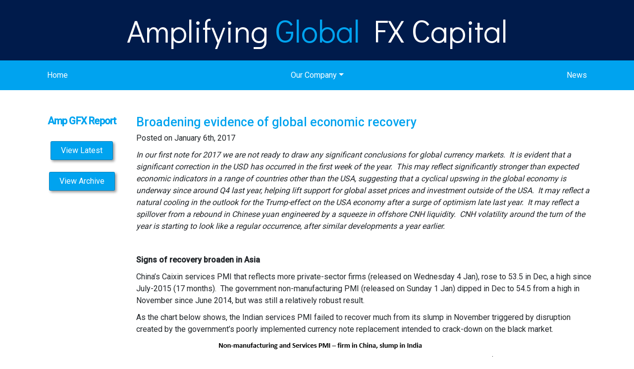

--- FILE ---
content_type: text/html; charset=UTF-8
request_url: https://ampgfxcapital.com/reports/broadening-evidence-global-economic-recovery/
body_size: 12874
content:
<!DOCTYPE html>
<html lang="en-US">
<head>
  <meta charset="UTF-8">
	<meta name="viewport" content="width=device-width, initial-scale=1">
	<link rel="profile" href="http://gmpg.org/xfn/11">
	<link rel="pingback" href="https://ampgfxcapital.com/xmlrpc.php">
    <script>
		function printContent(el){
		  var restorepage = document.body.innerHTML;
		  var printcontent = document.getElementById(el).innerHTML;
		  document.body.innerHTML = printcontent;
		  window.print();
		  document.body.innerHTML = restorepage;
		}

	</script>

	<meta name='robots' content='index, follow, max-image-preview:large, max-snippet:-1, max-video-preview:-1' />

	<!-- This site is optimized with the Yoast SEO plugin v26.9 - https://yoast.com/product/yoast-seo-wordpress/ -->
	<title>Broadening evidence of global economic recovery - Amplifying Global FX Capital</title>
	<meta name="description" content="In our first note for 2017 we are not ready to draw any significant conclusions for global currency markets.  It is evident that a significant correction" />
	<link rel="canonical" href="https://ampgfxcapital.com/reports/broadening-evidence-global-economic-recovery/" />
	<meta property="og:locale" content="en_US" />
	<meta property="og:type" content="article" />
	<meta property="og:title" content="Broadening evidence of global economic recovery - Amplifying Global FX Capital" />
	<meta property="og:description" content="In our first note for 2017 we are not ready to draw any significant conclusions for global currency markets.  It is evident that a significant correction" />
	<meta property="og:url" content="https://ampgfxcapital.com/reports/broadening-evidence-global-economic-recovery/" />
	<meta property="og:site_name" content="Amplifying Global FX Capital" />
	<meta property="article:modified_time" content="2017-01-06T15:24:50+00:00" />
	<meta property="og:image" content="https://ampgfxcapital.com/wp-content/uploads/2017/01/Capture6.png" />
	<meta name="twitter:label1" content="Est. reading time" />
	<meta name="twitter:data1" content="11 minutes" />
	<script type="application/ld+json" class="yoast-schema-graph">{"@context":"https://schema.org","@graph":[{"@type":"WebPage","@id":"https://ampgfxcapital.com/reports/broadening-evidence-global-economic-recovery/","url":"https://ampgfxcapital.com/reports/broadening-evidence-global-economic-recovery/","name":"Broadening evidence of global economic recovery - Amplifying Global FX Capital","isPartOf":{"@id":"https://ampgfxcapital.com/#website"},"primaryImageOfPage":{"@id":"https://ampgfxcapital.com/reports/broadening-evidence-global-economic-recovery/#primaryimage"},"image":{"@id":"https://ampgfxcapital.com/reports/broadening-evidence-global-economic-recovery/#primaryimage"},"thumbnailUrl":"https://ampgfxcapital.com/wp-content/uploads/2017/01/Capture6.png","datePublished":"2017-01-05T22:53:36+00:00","dateModified":"2017-01-06T15:24:50+00:00","description":"In our first note for 2017 we are not ready to draw any significant conclusions for global currency markets.  It is evident that a significant correction","breadcrumb":{"@id":"https://ampgfxcapital.com/reports/broadening-evidence-global-economic-recovery/#breadcrumb"},"inLanguage":"en-US","potentialAction":[{"@type":"ReadAction","target":["https://ampgfxcapital.com/reports/broadening-evidence-global-economic-recovery/"]}]},{"@type":"ImageObject","inLanguage":"en-US","@id":"https://ampgfxcapital.com/reports/broadening-evidence-global-economic-recovery/#primaryimage","url":"https://ampgfxcapital.com/wp-content/uploads/2017/01/Capture6.png","contentUrl":"https://ampgfxcapital.com/wp-content/uploads/2017/01/Capture6.png","width":610,"height":379},{"@type":"BreadcrumbList","@id":"https://ampgfxcapital.com/reports/broadening-evidence-global-economic-recovery/#breadcrumb","itemListElement":[{"@type":"ListItem","position":1,"name":"Home","item":"https://ampgfxcapital.com/"},{"@type":"ListItem","position":2,"name":"Reports","item":"https://ampgfxcapital.com/reports/"},{"@type":"ListItem","position":3,"name":"Broadening evidence of global economic recovery"}]},{"@type":"WebSite","@id":"https://ampgfxcapital.com/#website","url":"https://ampgfxcapital.com/","name":"Amplifying Global FX Capital","description":"","potentialAction":[{"@type":"SearchAction","target":{"@type":"EntryPoint","urlTemplate":"https://ampgfxcapital.com/?s={search_term_string}"},"query-input":{"@type":"PropertyValueSpecification","valueRequired":true,"valueName":"search_term_string"}}],"inLanguage":"en-US"}]}</script>
	<!-- / Yoast SEO plugin. -->


<link rel="alternate" type="application/rss+xml" title="Amplifying Global FX Capital &raquo; Feed" href="https://ampgfxcapital.com/feed/" />
<link rel="alternate" type="application/rss+xml" title="Amplifying Global FX Capital &raquo; Comments Feed" href="https://ampgfxcapital.com/comments/feed/" />
<link rel="alternate" title="oEmbed (JSON)" type="application/json+oembed" href="https://ampgfxcapital.com/wp-json/oembed/1.0/embed?url=https%3A%2F%2Fampgfxcapital.com%2Freports%2Fbroadening-evidence-global-economic-recovery%2F" />
<link rel="alternate" title="oEmbed (XML)" type="text/xml+oembed" href="https://ampgfxcapital.com/wp-json/oembed/1.0/embed?url=https%3A%2F%2Fampgfxcapital.com%2Freports%2Fbroadening-evidence-global-economic-recovery%2F&#038;format=xml" />
<style id='wp-img-auto-sizes-contain-inline-css' type='text/css'>
img:is([sizes=auto i],[sizes^="auto," i]){contain-intrinsic-size:3000px 1500px}
/*# sourceURL=wp-img-auto-sizes-contain-inline-css */
</style>
<style id='wp-emoji-styles-inline-css' type='text/css'>

	img.wp-smiley, img.emoji {
		display: inline !important;
		border: none !important;
		box-shadow: none !important;
		height: 1em !important;
		width: 1em !important;
		margin: 0 0.07em !important;
		vertical-align: -0.1em !important;
		background: none !important;
		padding: 0 !important;
	}
/*# sourceURL=wp-emoji-styles-inline-css */
</style>
<style id='wp-block-library-inline-css' type='text/css'>
:root{--wp-block-synced-color:#7a00df;--wp-block-synced-color--rgb:122,0,223;--wp-bound-block-color:var(--wp-block-synced-color);--wp-editor-canvas-background:#ddd;--wp-admin-theme-color:#007cba;--wp-admin-theme-color--rgb:0,124,186;--wp-admin-theme-color-darker-10:#006ba1;--wp-admin-theme-color-darker-10--rgb:0,107,160.5;--wp-admin-theme-color-darker-20:#005a87;--wp-admin-theme-color-darker-20--rgb:0,90,135;--wp-admin-border-width-focus:2px}@media (min-resolution:192dpi){:root{--wp-admin-border-width-focus:1.5px}}.wp-element-button{cursor:pointer}:root .has-very-light-gray-background-color{background-color:#eee}:root .has-very-dark-gray-background-color{background-color:#313131}:root .has-very-light-gray-color{color:#eee}:root .has-very-dark-gray-color{color:#313131}:root .has-vivid-green-cyan-to-vivid-cyan-blue-gradient-background{background:linear-gradient(135deg,#00d084,#0693e3)}:root .has-purple-crush-gradient-background{background:linear-gradient(135deg,#34e2e4,#4721fb 50%,#ab1dfe)}:root .has-hazy-dawn-gradient-background{background:linear-gradient(135deg,#faaca8,#dad0ec)}:root .has-subdued-olive-gradient-background{background:linear-gradient(135deg,#fafae1,#67a671)}:root .has-atomic-cream-gradient-background{background:linear-gradient(135deg,#fdd79a,#004a59)}:root .has-nightshade-gradient-background{background:linear-gradient(135deg,#330968,#31cdcf)}:root .has-midnight-gradient-background{background:linear-gradient(135deg,#020381,#2874fc)}:root{--wp--preset--font-size--normal:16px;--wp--preset--font-size--huge:42px}.has-regular-font-size{font-size:1em}.has-larger-font-size{font-size:2.625em}.has-normal-font-size{font-size:var(--wp--preset--font-size--normal)}.has-huge-font-size{font-size:var(--wp--preset--font-size--huge)}.has-text-align-center{text-align:center}.has-text-align-left{text-align:left}.has-text-align-right{text-align:right}.has-fit-text{white-space:nowrap!important}#end-resizable-editor-section{display:none}.aligncenter{clear:both}.items-justified-left{justify-content:flex-start}.items-justified-center{justify-content:center}.items-justified-right{justify-content:flex-end}.items-justified-space-between{justify-content:space-between}.screen-reader-text{border:0;clip-path:inset(50%);height:1px;margin:-1px;overflow:hidden;padding:0;position:absolute;width:1px;word-wrap:normal!important}.screen-reader-text:focus{background-color:#ddd;clip-path:none;color:#444;display:block;font-size:1em;height:auto;left:5px;line-height:normal;padding:15px 23px 14px;text-decoration:none;top:5px;width:auto;z-index:100000}html :where(.has-border-color){border-style:solid}html :where([style*=border-top-color]){border-top-style:solid}html :where([style*=border-right-color]){border-right-style:solid}html :where([style*=border-bottom-color]){border-bottom-style:solid}html :where([style*=border-left-color]){border-left-style:solid}html :where([style*=border-width]){border-style:solid}html :where([style*=border-top-width]){border-top-style:solid}html :where([style*=border-right-width]){border-right-style:solid}html :where([style*=border-bottom-width]){border-bottom-style:solid}html :where([style*=border-left-width]){border-left-style:solid}html :where(img[class*=wp-image-]){height:auto;max-width:100%}:where(figure){margin:0 0 1em}html :where(.is-position-sticky){--wp-admin--admin-bar--position-offset:var(--wp-admin--admin-bar--height,0px)}@media screen and (max-width:600px){html :where(.is-position-sticky){--wp-admin--admin-bar--position-offset:0px}}

/*# sourceURL=wp-block-library-inline-css */
</style><style id='global-styles-inline-css' type='text/css'>
:root{--wp--preset--aspect-ratio--square: 1;--wp--preset--aspect-ratio--4-3: 4/3;--wp--preset--aspect-ratio--3-4: 3/4;--wp--preset--aspect-ratio--3-2: 3/2;--wp--preset--aspect-ratio--2-3: 2/3;--wp--preset--aspect-ratio--16-9: 16/9;--wp--preset--aspect-ratio--9-16: 9/16;--wp--preset--color--black: #000000;--wp--preset--color--cyan-bluish-gray: #abb8c3;--wp--preset--color--white: #ffffff;--wp--preset--color--pale-pink: #f78da7;--wp--preset--color--vivid-red: #cf2e2e;--wp--preset--color--luminous-vivid-orange: #ff6900;--wp--preset--color--luminous-vivid-amber: #fcb900;--wp--preset--color--light-green-cyan: #7bdcb5;--wp--preset--color--vivid-green-cyan: #00d084;--wp--preset--color--pale-cyan-blue: #8ed1fc;--wp--preset--color--vivid-cyan-blue: #0693e3;--wp--preset--color--vivid-purple: #9b51e0;--wp--preset--gradient--vivid-cyan-blue-to-vivid-purple: linear-gradient(135deg,rgb(6,147,227) 0%,rgb(155,81,224) 100%);--wp--preset--gradient--light-green-cyan-to-vivid-green-cyan: linear-gradient(135deg,rgb(122,220,180) 0%,rgb(0,208,130) 100%);--wp--preset--gradient--luminous-vivid-amber-to-luminous-vivid-orange: linear-gradient(135deg,rgb(252,185,0) 0%,rgb(255,105,0) 100%);--wp--preset--gradient--luminous-vivid-orange-to-vivid-red: linear-gradient(135deg,rgb(255,105,0) 0%,rgb(207,46,46) 100%);--wp--preset--gradient--very-light-gray-to-cyan-bluish-gray: linear-gradient(135deg,rgb(238,238,238) 0%,rgb(169,184,195) 100%);--wp--preset--gradient--cool-to-warm-spectrum: linear-gradient(135deg,rgb(74,234,220) 0%,rgb(151,120,209) 20%,rgb(207,42,186) 40%,rgb(238,44,130) 60%,rgb(251,105,98) 80%,rgb(254,248,76) 100%);--wp--preset--gradient--blush-light-purple: linear-gradient(135deg,rgb(255,206,236) 0%,rgb(152,150,240) 100%);--wp--preset--gradient--blush-bordeaux: linear-gradient(135deg,rgb(254,205,165) 0%,rgb(254,45,45) 50%,rgb(107,0,62) 100%);--wp--preset--gradient--luminous-dusk: linear-gradient(135deg,rgb(255,203,112) 0%,rgb(199,81,192) 50%,rgb(65,88,208) 100%);--wp--preset--gradient--pale-ocean: linear-gradient(135deg,rgb(255,245,203) 0%,rgb(182,227,212) 50%,rgb(51,167,181) 100%);--wp--preset--gradient--electric-grass: linear-gradient(135deg,rgb(202,248,128) 0%,rgb(113,206,126) 100%);--wp--preset--gradient--midnight: linear-gradient(135deg,rgb(2,3,129) 0%,rgb(40,116,252) 100%);--wp--preset--font-size--small: 13px;--wp--preset--font-size--medium: 20px;--wp--preset--font-size--large: 36px;--wp--preset--font-size--x-large: 42px;--wp--preset--spacing--20: 0.44rem;--wp--preset--spacing--30: 0.67rem;--wp--preset--spacing--40: 1rem;--wp--preset--spacing--50: 1.5rem;--wp--preset--spacing--60: 2.25rem;--wp--preset--spacing--70: 3.38rem;--wp--preset--spacing--80: 5.06rem;--wp--preset--shadow--natural: 6px 6px 9px rgba(0, 0, 0, 0.2);--wp--preset--shadow--deep: 12px 12px 50px rgba(0, 0, 0, 0.4);--wp--preset--shadow--sharp: 6px 6px 0px rgba(0, 0, 0, 0.2);--wp--preset--shadow--outlined: 6px 6px 0px -3px rgb(255, 255, 255), 6px 6px rgb(0, 0, 0);--wp--preset--shadow--crisp: 6px 6px 0px rgb(0, 0, 0);}:where(.is-layout-flex){gap: 0.5em;}:where(.is-layout-grid){gap: 0.5em;}body .is-layout-flex{display: flex;}.is-layout-flex{flex-wrap: wrap;align-items: center;}.is-layout-flex > :is(*, div){margin: 0;}body .is-layout-grid{display: grid;}.is-layout-grid > :is(*, div){margin: 0;}:where(.wp-block-columns.is-layout-flex){gap: 2em;}:where(.wp-block-columns.is-layout-grid){gap: 2em;}:where(.wp-block-post-template.is-layout-flex){gap: 1.25em;}:where(.wp-block-post-template.is-layout-grid){gap: 1.25em;}.has-black-color{color: var(--wp--preset--color--black) !important;}.has-cyan-bluish-gray-color{color: var(--wp--preset--color--cyan-bluish-gray) !important;}.has-white-color{color: var(--wp--preset--color--white) !important;}.has-pale-pink-color{color: var(--wp--preset--color--pale-pink) !important;}.has-vivid-red-color{color: var(--wp--preset--color--vivid-red) !important;}.has-luminous-vivid-orange-color{color: var(--wp--preset--color--luminous-vivid-orange) !important;}.has-luminous-vivid-amber-color{color: var(--wp--preset--color--luminous-vivid-amber) !important;}.has-light-green-cyan-color{color: var(--wp--preset--color--light-green-cyan) !important;}.has-vivid-green-cyan-color{color: var(--wp--preset--color--vivid-green-cyan) !important;}.has-pale-cyan-blue-color{color: var(--wp--preset--color--pale-cyan-blue) !important;}.has-vivid-cyan-blue-color{color: var(--wp--preset--color--vivid-cyan-blue) !important;}.has-vivid-purple-color{color: var(--wp--preset--color--vivid-purple) !important;}.has-black-background-color{background-color: var(--wp--preset--color--black) !important;}.has-cyan-bluish-gray-background-color{background-color: var(--wp--preset--color--cyan-bluish-gray) !important;}.has-white-background-color{background-color: var(--wp--preset--color--white) !important;}.has-pale-pink-background-color{background-color: var(--wp--preset--color--pale-pink) !important;}.has-vivid-red-background-color{background-color: var(--wp--preset--color--vivid-red) !important;}.has-luminous-vivid-orange-background-color{background-color: var(--wp--preset--color--luminous-vivid-orange) !important;}.has-luminous-vivid-amber-background-color{background-color: var(--wp--preset--color--luminous-vivid-amber) !important;}.has-light-green-cyan-background-color{background-color: var(--wp--preset--color--light-green-cyan) !important;}.has-vivid-green-cyan-background-color{background-color: var(--wp--preset--color--vivid-green-cyan) !important;}.has-pale-cyan-blue-background-color{background-color: var(--wp--preset--color--pale-cyan-blue) !important;}.has-vivid-cyan-blue-background-color{background-color: var(--wp--preset--color--vivid-cyan-blue) !important;}.has-vivid-purple-background-color{background-color: var(--wp--preset--color--vivid-purple) !important;}.has-black-border-color{border-color: var(--wp--preset--color--black) !important;}.has-cyan-bluish-gray-border-color{border-color: var(--wp--preset--color--cyan-bluish-gray) !important;}.has-white-border-color{border-color: var(--wp--preset--color--white) !important;}.has-pale-pink-border-color{border-color: var(--wp--preset--color--pale-pink) !important;}.has-vivid-red-border-color{border-color: var(--wp--preset--color--vivid-red) !important;}.has-luminous-vivid-orange-border-color{border-color: var(--wp--preset--color--luminous-vivid-orange) !important;}.has-luminous-vivid-amber-border-color{border-color: var(--wp--preset--color--luminous-vivid-amber) !important;}.has-light-green-cyan-border-color{border-color: var(--wp--preset--color--light-green-cyan) !important;}.has-vivid-green-cyan-border-color{border-color: var(--wp--preset--color--vivid-green-cyan) !important;}.has-pale-cyan-blue-border-color{border-color: var(--wp--preset--color--pale-cyan-blue) !important;}.has-vivid-cyan-blue-border-color{border-color: var(--wp--preset--color--vivid-cyan-blue) !important;}.has-vivid-purple-border-color{border-color: var(--wp--preset--color--vivid-purple) !important;}.has-vivid-cyan-blue-to-vivid-purple-gradient-background{background: var(--wp--preset--gradient--vivid-cyan-blue-to-vivid-purple) !important;}.has-light-green-cyan-to-vivid-green-cyan-gradient-background{background: var(--wp--preset--gradient--light-green-cyan-to-vivid-green-cyan) !important;}.has-luminous-vivid-amber-to-luminous-vivid-orange-gradient-background{background: var(--wp--preset--gradient--luminous-vivid-amber-to-luminous-vivid-orange) !important;}.has-luminous-vivid-orange-to-vivid-red-gradient-background{background: var(--wp--preset--gradient--luminous-vivid-orange-to-vivid-red) !important;}.has-very-light-gray-to-cyan-bluish-gray-gradient-background{background: var(--wp--preset--gradient--very-light-gray-to-cyan-bluish-gray) !important;}.has-cool-to-warm-spectrum-gradient-background{background: var(--wp--preset--gradient--cool-to-warm-spectrum) !important;}.has-blush-light-purple-gradient-background{background: var(--wp--preset--gradient--blush-light-purple) !important;}.has-blush-bordeaux-gradient-background{background: var(--wp--preset--gradient--blush-bordeaux) !important;}.has-luminous-dusk-gradient-background{background: var(--wp--preset--gradient--luminous-dusk) !important;}.has-pale-ocean-gradient-background{background: var(--wp--preset--gradient--pale-ocean) !important;}.has-electric-grass-gradient-background{background: var(--wp--preset--gradient--electric-grass) !important;}.has-midnight-gradient-background{background: var(--wp--preset--gradient--midnight) !important;}.has-small-font-size{font-size: var(--wp--preset--font-size--small) !important;}.has-medium-font-size{font-size: var(--wp--preset--font-size--medium) !important;}.has-large-font-size{font-size: var(--wp--preset--font-size--large) !important;}.has-x-large-font-size{font-size: var(--wp--preset--font-size--x-large) !important;}
/*# sourceURL=global-styles-inline-css */
</style>

<style id='classic-theme-styles-inline-css' type='text/css'>
/*! This file is auto-generated */
.wp-block-button__link{color:#fff;background-color:#32373c;border-radius:9999px;box-shadow:none;text-decoration:none;padding:calc(.667em + 2px) calc(1.333em + 2px);font-size:1.125em}.wp-block-file__button{background:#32373c;color:#fff;text-decoration:none}
/*# sourceURL=/wp-includes/css/classic-themes.min.css */
</style>
<link rel='stylesheet' id='contact-form-7-css' href='https://ampgfxcapital.com/wp-content/plugins/contact-form-7/includes/css/styles.css?ver=6.1.4' type='text/css' media='all' />
<link rel='stylesheet' id='theme_styles-css' href='https://ampgfxcapital.com/wp-content/themes/ampgfx/assets/css/main.css?ver=0.15113300%201770122745' type='text/css' media='all' />
<link rel='stylesheet' id='healthie_main_styles-css' href='https://ampgfxcapital.com/wp-content/themes/ampgfx/style.css?ver=6.9' type='text/css' media='all' />
<script type="text/javascript" src="https://ampgfxcapital.com/wp-includes/js/jquery/jquery.min.js?ver=3.7.1" id="jquery-core-js"></script>
<script type="text/javascript" src="https://ampgfxcapital.com/wp-includes/js/jquery/jquery-migrate.min.js?ver=3.4.1" id="jquery-migrate-js"></script>
<link rel="https://api.w.org/" href="https://ampgfxcapital.com/wp-json/" /><link rel="EditURI" type="application/rsd+xml" title="RSD" href="https://ampgfxcapital.com/xmlrpc.php?rsd" />
<meta name="generator" content="WordPress 6.9" />
<link rel='shortlink' href='https://ampgfxcapital.com/?p=1998' />
<!-- Global site tag (gtag.js) - Google Analytics -->
<!-- Global site tag (gtag.js) - Google Analytics -->
<script async src="https://www.googletagmanager.com/gtag/js?id=UA-143811596-1"></script>
<script>
  window.dataLayer = window.dataLayer || [];
  function gtag(){dataLayer.push(arguments);}
  gtag('js', new Date());

  gtag('config', 'UA-143811596-1');
</script>



</head>

<body class="wp-singular reports-template-default single single-reports postid-1998 wp-theme-ampgfx" >
    <!-- Navigation -->
    <nav class="navbar navbar-expand-lg navbar-dark ">
        <div class="top-bar">
            <div class="container">
                                <a class="navbar-brand" href="https://ampgfxcapital.com/"><h1>Amplifying <span>Global</span> FX Capital</h1></a>
                            </div>
        </div>
      <div class="container">
            <button class="navbar-toggler navbar-toggler-right" type="button" data-toggle="collapse" data-target="#navbarResponsive" aria-controls="navbarResponsive" aria-expanded="false" aria-label="Toggle navigation">
                <span class="navbar-toggler-icon"></span>
            </button>
            <div class="collapse navbar-collapse" id="navbarResponsive">
                <ul id="menu-main-menu" class="navbar-nav"><li id="menu-item-36" class="menu-item menu-item-type-post_type menu-item-object-page menu-item-home menu-item-36 nav-item"><a href="https://ampgfxcapital.com/" class="nav-link">Home</a></li>
<li id="menu-item-5338" class="menu-item menu-item-type-post_type menu-item-object-page menu-item-has-children menu-item-5338 nav-item dropdown"><a href="https://ampgfxcapital.com/our-company/" class="nav-link dropdown-toggle" data-toggle="dropdown">Our Company</a>
<div class="dropdown-menu dropdown-menu-right">
<a href="https://ampgfxcapital.com/our-company/" class=" dropdown-item">Our Company</a><a target="_blank" href="https://ampgfxcapital.com/wp-content/uploads/2022/03/AmpGFX-FSG-2022.pdf" class=" dropdown-item">Financial Services Guide</a><a href="https://ampgfxcapital.com/contact-information/" class=" dropdown-item">Contact Information</a></div>
</li>
<li id="menu-item-3856" class="menu-item menu-item-type-post_type menu-item-object-page current_page_parent menu-item-3856 nav-item"><a href="https://ampgfxcapital.com/blog/" class="nav-link">News</a></li>
</ul>            </div>
      </div>
</nav>
<div class="page">


<section class="amt__section amt__section-single-report">
<div class ="container">
		<div class="content row">
			<div class = "col-md-2 text-center sidebar" id="reports-sidebar">
					<h2 class="sidebar__heading">Amp GFX Report</h2>
					<!-- <img src="https://ampgfxcapital.com/wp-content/themes/ampgfx/img/small-logo.png"> -->
					<br>
					<a class="btn btn-default theme-color hover" href="https://ampgfxcapital.com/reports/?latest=true">View Latest</a> <br><br>
					<a class="btn btn-default theme-color hover" href="https://ampgfxcapital.com/reports/">View Archive</a> <br><br>
					
			</div>


			<div class = "col-md-10" id="content">
				<div id="print">
											<div class="post-1998 reports type-reports status-publish hentry" id="post-1998">

							<h1 class ="report-heading">Broadening evidence of global economic recovery</h1>


							<p class="meta">Posted on January 6th, 2017</p>

							

								<p><em>In our first note for 2017 we are not ready to draw any significant conclusions for global currency markets.  It is evident that a significant correction in the USD has occurred in the first week of the year.  This may reflect significantly stronger than expected economic indicators in a range of countries other than the USA, suggesting that a cyclical upswing in the global economy is underway since around Q4 last year, helping lift support for global asset prices and investment outside of the USA.  It may reflect a natural cooling in the outlook for the Trump-effect on the USA economy after a surge of optimism late last year.  It may reflect a spillover from a rebound in Chinese yuan engineered by a squeeze in offshore CNH liquidity.  CNH volatility around the turn of the year is starting to look like a regular occurrence, after similar developments a year earlier.</em></p>
<p>&nbsp;</p>
<p><strong>Signs of recovery broaden in Asia</strong></p>
<p>China’s Caixin services PMI that reflects more private-sector firms (released on Wednesday 4 Jan), rose to 53.5 in Dec, a high since July-2015 (17 months).  The government non-manufacturing PMI (released on Sunday 1 Jan) dipped in Dec to 54.5 from a high in November since June 2014, but was still a relatively robust result.</p>
<p>As the chart below shows, the Indian services PMI failed to recover much from its slump in November triggered by disruption created by the government’s poorly implemented currency note replacement intended to crack-down on the black market.</p>
<p><img fetchpriority="high" decoding="async" class="size-full wp-image-1999 alignnone" src="https://ampgfxcapital.com/wp-content/uploads/2017/01/Capture6.png" alt="capture6" width="610" height="379" srcset="https://ampgfxcapital.com/wp-content/uploads/2017/01/Capture6.png 610w, https://ampgfxcapital.com/wp-content/uploads/2017/01/Capture6-300x186.png 300w" sizes="(max-width: 610px) 100vw, 610px" /></p>
<p>China’s Caixin manufacturing PMI (released on Tuesday 3 Jan) rose to 51.9 in Dec, stronger than 50.9 expected) a high in over three years of data available on Bloomberg since Sep-2013. China’s government PMI (released on Sunday 1 Jan) that includes more state-owned enterprises dipped to 51.4 from its high in November since July-2014.</p>
<p>The chart below shows a rapid recovery in the Taiwanese PMI in the last two months to a high in at least three-years of 56.2. A solid recovery in the Korean PMI to 49.4 in Dec.  However, the Indian PMI slumped for a second month to a low in 12 months of 49.6 from a high in October since Dec-2014 of 54.4. (Most Asian PMIs released on Tuesday/Wednesday 3/4 Jan).</p>
<p><img decoding="async" class="size-full wp-image-2000 alignnone" src="https://ampgfxcapital.com/wp-content/uploads/2017/01/Capture7.png" alt="capture7" width="612" height="376" srcset="https://ampgfxcapital.com/wp-content/uploads/2017/01/Capture7.png 612w, https://ampgfxcapital.com/wp-content/uploads/2017/01/Capture7-300x184.png 300w" sizes="(max-width: 612px) 100vw, 612px" /></p>
<p>The Malaysian and Indonesian manufacturing PMIs were less impressive than their northern Asian neighbours.  And the Phillippines, while at a stronger level, was down for a third month in December.</p>
<p><img decoding="async" class="size-full wp-image-2001 alignnone" src="https://ampgfxcapital.com/wp-content/uploads/2017/01/Capture8.png" alt="capture8" width="613" height="754" srcset="https://ampgfxcapital.com/wp-content/uploads/2017/01/Capture8.png 613w, https://ampgfxcapital.com/wp-content/uploads/2017/01/Capture8-244x300.png 244w" sizes="(max-width: 613px) 100vw, 613px" /></p>
<p>Singapore’s electronics PMI continued its recovery from a low early last year to a high in December of 49.5 since October 2014. Its overall manufacturing PMI has followed suit, albeit rising more gradually, to a high of 50.6 in Dec since Nov-2014.  The Nikkei sponsored Singapore PMI dipped in Dec to 52.0.</p>
<p>The chart below also shows the highly erratic Australian manufacturing PMI that has risen from a low last year in August of 46.9 to a 55.4 in December, a high since July.</p>
<p><img loading="lazy" decoding="async" class="size-full wp-image-2002 alignnone" src="https://ampgfxcapital.com/wp-content/uploads/2017/01/Capture9.png" alt="capture9" width="619" height="386" srcset="https://ampgfxcapital.com/wp-content/uploads/2017/01/Capture9.png 619w, https://ampgfxcapital.com/wp-content/uploads/2017/01/Capture9-300x187.png 300w" sizes="auto, (max-width: 619px) 100vw, 619px" /></p>
<p><strong> </strong></p>
<p><strong>Stronger Export trends in Asia</strong></p>
<p>Korea is the first Asian country to report exports in December.  With a weak end to 2015, year-over-year comparisons may exaggerate the appearance of strength, but Korean exports rose 6.4%y/y in Dec, above 4.6% expected, a high growth rate since April-2014.</p>
<p>The chart below also shows Taiwanese exports and export orders.  In November, Taiwanese exports rose 12.1%y/y, a high since Jan-2013 (released on 7 Dec). Orders rose 7.0%y/y in Nov, above 5.0% expected (released on 20 Dec).</p>
<p><img loading="lazy" decoding="async" class="size-full wp-image-2003 alignnone" src="https://ampgfxcapital.com/wp-content/uploads/2017/01/Capture10.png" alt="capture10" width="604" height="709" srcset="https://ampgfxcapital.com/wp-content/uploads/2017/01/Capture10.png 604w, https://ampgfxcapital.com/wp-content/uploads/2017/01/Capture10-256x300.png 256w" sizes="auto, (max-width: 604px) 100vw, 604px" /></p>
<p>Indonesia’s exports surged 21.3%y/y in November, supported by higher commodity prices rebounding from a low base in late 2015.</p>
<p><img loading="lazy" decoding="async" class="size-full wp-image-2004 alignnone" src="https://ampgfxcapital.com/wp-content/uploads/2017/01/Capture11.png" alt="capture11" width="602" height="339" srcset="https://ampgfxcapital.com/wp-content/uploads/2017/01/Capture11.png 602w, https://ampgfxcapital.com/wp-content/uploads/2017/01/Capture11-300x169.png 300w" sizes="auto, (max-width: 602px) 100vw, 602px" /></p>
<p>Thailand’s exports rose over 10%y/y in November, a high growth rate in almost four years. Vietnam’s exports rose 8.6%y/y in December a 12-month high growth rate.</p>
<p><img loading="lazy" decoding="async" class="size-full wp-image-2005 alignnone" src="https://ampgfxcapital.com/wp-content/uploads/2017/01/Capture12.png" alt="capture12" width="599" height="331" srcset="https://ampgfxcapital.com/wp-content/uploads/2017/01/Capture12.png 599w, https://ampgfxcapital.com/wp-content/uploads/2017/01/Capture12-300x166.png 300w" sizes="auto, (max-width: 599px) 100vw, 599px" /></p>
<p>Singapore’s non-oil domestic export growth rose to 11.5%y/y in November, equaling its previous high since March 2015.</p>
<p><img loading="lazy" decoding="async" class="size-full wp-image-2006 alignnone" src="https://ampgfxcapital.com/wp-content/uploads/2017/01/Capture13.png" alt="capture13" width="609" height="351" srcset="https://ampgfxcapital.com/wp-content/uploads/2017/01/Capture13.png 609w, https://ampgfxcapital.com/wp-content/uploads/2017/01/Capture13-300x173.png 300w" sizes="auto, (max-width: 609px) 100vw, 609px" /></p>
<p>&nbsp;</p>
<p><strong>Industrial production recovers in advanced Asian countries</strong></p>
<p>Industrial production rose at the highest annual rate in Taiwan in November (8.8%y/y) since Oct-2014, in Korea (4.8%y/y) in at least three years, and Singapore (11.9%y/y) since Mar-2014.</p>
<p><img loading="lazy" decoding="async" class="size-full wp-image-2019 alignnone" src="https://ampgfxcapital.com/wp-content/uploads/2017/01/Capture6-1.png" alt="capture6" width="640" height="706" srcset="https://ampgfxcapital.com/wp-content/uploads/2017/01/Capture6-1.png 640w, https://ampgfxcapital.com/wp-content/uploads/2017/01/Capture6-1-272x300.png 272w" sizes="auto, (max-width: 640px) 100vw, 640px" /></p>
<p><img loading="lazy" decoding="async" class="size-full wp-image-2008 alignnone" src="https://ampgfxcapital.com/wp-content/uploads/2017/01/Capture15.png" alt="capture15" width="628" height="727" srcset="https://ampgfxcapital.com/wp-content/uploads/2017/01/Capture15.png 628w, https://ampgfxcapital.com/wp-content/uploads/2017/01/Capture15-259x300.png 259w" sizes="auto, (max-width: 628px) 100vw, 628px" /></p>
<p><strong>Australian PMI and business credit recover</strong></p>
<p>Australian PMI data tends to be erratic.  Nevertheless, it is notable that manufacturing and service-sector readings have recovered from lows for the year in August.  Manufacturing is up from 46.9 in Aug to 55.4 in Dec.  Services are up from 45.0 in Aug to 57.7 in Dec, a high since May 2007.  The construction PMI has been relatively weaker in recent months (46.6 in Nov); its December reading is due on Monday 9 Jan.</p>
<p>The AiGroup that release the PMI data wrote that respondents to the services PMIs survey noted “increased orders from the mining sector; a lower value for the Australian dollar; interest rates remaining stable and (for regional services) good agricultural harvests. Overall, there was a sense of increased confidence from respondents across many services sub-sectors.”</p>
<p><img loading="lazy" decoding="async" class="size-full wp-image-2020 alignnone" src="https://ampgfxcapital.com/wp-content/uploads/2017/01/Capture6-2.png" alt="capture6" width="606" height="346" srcset="https://ampgfxcapital.com/wp-content/uploads/2017/01/Capture6-2.png 606w, https://ampgfxcapital.com/wp-content/uploads/2017/01/Capture6-2-300x171.png 300w" sizes="auto, (max-width: 606px) 100vw, 606px" /></p>
<p>Australian credit growth (released on 30 Dec) showed rising momentum for business and housing investor credit growth. Business credit growth has risen on a 3mth moving average basis from a low in August to a high in November since May.  Housing investor credit growth has been building momentum since around mid-2016 to a high since Sep-2015.</p>
<p><img loading="lazy" decoding="async" class="size-full wp-image-2010 alignnone" src="https://ampgfxcapital.com/wp-content/uploads/2017/01/Capture17.png" alt="capture17" width="594" height="273" srcset="https://ampgfxcapital.com/wp-content/uploads/2017/01/Capture17.png 594w, https://ampgfxcapital.com/wp-content/uploads/2017/01/Capture17-300x138.png 300w" sizes="auto, (max-width: 594px) 100vw, 594px" /></p>
<p>Total credit growth 5.4%y/y, business credit growth 4.9%y/y, housing credit growth 6.3% (investor 5.6%, owner-occupier 6.7%)</p>
<p><strong> <img loading="lazy" decoding="async" class="size-full wp-image-2011 alignnone" src="https://ampgfxcapital.com/wp-content/uploads/2017/01/Capture18.png" alt="capture18" width="605" height="597" srcset="https://ampgfxcapital.com/wp-content/uploads/2017/01/Capture18.png 605w, https://ampgfxcapital.com/wp-content/uploads/2017/01/Capture18-300x296.png 300w" sizes="auto, (max-width: 605px) 100vw, 605px" /></strong></p>
<p><strong> </strong></p>
<p><strong>Global services sector firms</strong></p>
<p>The Global services PMI was steady in Dec at 53.3, remaining at a high in just over a year.  The emerging market services PMI rose to 51.8 in Dec, a high since August.</p>
<p><img loading="lazy" decoding="async" class="size-full wp-image-2012 alignnone" src="https://ampgfxcapital.com/wp-content/uploads/2017/01/Capture19.png" alt="capture19" width="603" height="291" srcset="https://ampgfxcapital.com/wp-content/uploads/2017/01/Capture19.png 603w, https://ampgfxcapital.com/wp-content/uploads/2017/01/Capture19-300x145.png 300w" sizes="auto, (max-width: 603px) 100vw, 603px" /></p>
<p>India continued to be the main drag on the emerging market PMI, with a rise in Russia to 56.5, a high in at least three years, and firmer results in Brazil and China.</p>
<p><img loading="lazy" decoding="async" class="size-full wp-image-2013 alignnone" src="https://ampgfxcapital.com/wp-content/uploads/2017/01/Capture20.png" alt="capture20" width="610" height="324" srcset="https://ampgfxcapital.com/wp-content/uploads/2017/01/Capture20.png 610w, https://ampgfxcapital.com/wp-content/uploads/2017/01/Capture20-300x159.png 300w" sizes="auto, (max-width: 610px) 100vw, 610px" /></p>
<p>The UK services PMI (Released on Thursday 5 Jan) rose to 56.2 in Dec, above 54.7 expected to a high since July 2015.  The Eurozone services PMI was revised up from its initial reading of 53.1 to 53.7 in Dec, down a touch from a recent high of 53.8 in November.</p>
<p>The US Markit services PMI was also revised up from an initial reading of 53.4 to 53.9 in Dec, but this was down from 54.6 in Nov and a recent high of 54.8 in Oct.  However, the more closely watched and broader non-manufacturing ISM measure was stable at 57.2 in Dec, stronger than 56.8 expected, remaining at a high since October 2015.</p>
<p>The chart below also shows the Japanese services PMI rising to 52.3, a high since January 2016.</p>
<p><img loading="lazy" decoding="async" class="size-full wp-image-2014 alignnone" src="https://ampgfxcapital.com/wp-content/uploads/2017/01/Capture21.png" alt="capture21" width="612" height="602" srcset="https://ampgfxcapital.com/wp-content/uploads/2017/01/Capture21.png 612w, https://ampgfxcapital.com/wp-content/uploads/2017/01/Capture21-300x295.png 300w" sizes="auto, (max-width: 612px) 100vw, 612px" /><strong> </strong></p>
<p><strong>Global manufacturing picks up </strong></p>
<p>The Global manufacturing PMI rose to 52.7 in Dec, a high since Feb-2014.  The emerging markets manufacturing PMI rose to 51.2 in Dec, a high since July 2014.</p>
<p><img loading="lazy" decoding="async" class="size-full wp-image-2015 alignnone" src="https://ampgfxcapital.com/wp-content/uploads/2017/01/Capture22.png" alt="capture22" width="599" height="292" srcset="https://ampgfxcapital.com/wp-content/uploads/2017/01/Capture22.png 599w, https://ampgfxcapital.com/wp-content/uploads/2017/01/Capture22-300x146.png 300w" sizes="auto, (max-width: 599px) 100vw, 599px" /></p>
<p>In the large emerging countries, Russia’s manufacturing PMI firmed to 53.7 in Dec, a high in at least 3 years.  However, weaker results were seen in Brazil and especially India.</p>
<p><img loading="lazy" decoding="async" class="size-full wp-image-2016 alignnone" src="https://ampgfxcapital.com/wp-content/uploads/2017/01/Capture23.png" alt="capture23" width="602" height="287" srcset="https://ampgfxcapital.com/wp-content/uploads/2017/01/Capture23.png 602w, https://ampgfxcapital.com/wp-content/uploads/2017/01/Capture23-300x143.png 300w" sizes="auto, (max-width: 602px) 100vw, 602px" /></p>
<p>In the UK, the manufacturing PMI rose to 56.1 in Dec (released on 3 Jan), a high since June 2014.  In the Eurozone (unrevised on 2 Jan from the initial reading), the manufacturing PMI rose to 54.9 in Dec, a high in at least three years.</p>
<p>The USA markit manufacturing PMI rose to 54.3 in Dec, revised slightly higher from an initial reading of 54.2 (released on 3 Dec), a high since March 2015.  The more closely watched manufacturing ISM report rose to 54.7 in Dec, above 53.8 expected, a high since Dec-2014 (released on 3 Jan).</p>
<p>The chart below also shows the Japanese manufacturing PMI that rose to 52.4 in Dec, revised up from an initial reading of 51.9 (released on 4 Jan) to a high since Dec-2015.</p>
<p><img loading="lazy" decoding="async" class="size-full wp-image-2017 alignnone" src="https://ampgfxcapital.com/wp-content/uploads/2017/01/Capture24.png" alt="capture24" width="586" height="637" srcset="https://ampgfxcapital.com/wp-content/uploads/2017/01/Capture24.png 586w, https://ampgfxcapital.com/wp-content/uploads/2017/01/Capture24-276x300.png 276w" sizes="auto, (max-width: 586px) 100vw, 586px" /></p>
<p><strong>CNH turmoil &#8211; Again</strong></p>
<p>A striking feature of the currency market on Thursday was a rebound in the Chinese yuan.  While some of this may relate to a broad retracement in the US dollar’s strength and may also be helping drive a broader down-move in the USD, in most respects the rebound in CNY appears engineered by the Chinese government via a squeeze in liquidity particularly in the so-called offshore market based in Hong Kong.</p>
<p>CNH (offshore deliverable yuan) related interest rates have shot up to make it costly for speculators to borrow and (short-sell) CNH.  The chart below shows Hibor (CNH lending rates) have risen to over 38% for overnight terms and to around 10% for a three-month term.</p>
<p>The chart also shows the spread between spot CNH and CNH three months forward.  This spread has blown-out, making it more expensive to buy USD and sell CNH in three-months, fully reflecting the higher cost of borrowing CNH in the Hibor market.</p>
<p><img loading="lazy" decoding="async" class="size-full wp-image-2021 alignnone" src="https://ampgfxcapital.com/wp-content/uploads/2017/01/Capture6-3.png" alt="capture6" width="639" height="388" srcset="https://ampgfxcapital.com/wp-content/uploads/2017/01/Capture6-3.png 639w, https://ampgfxcapital.com/wp-content/uploads/2017/01/Capture6-3-300x182.png 300w" sizes="auto, (max-width: 639px) 100vw, 639px" /></p>
<p>The squeeze in Chinese yuan has occurred mainly in the offshore market with interest rates remaining relatively normal in domestic Chinese markets.  Similarly, the squeeze higher in USD/CNH forward exchange rates has occurred mainly in the offshore market.  Both CNH and non-deliverable CNY forwards that benchmark to the domestic CNY market have rebounded against the USD, but the CNH has risen much further.</p>
<p><img loading="lazy" decoding="async" class="size-full wp-image-2022 alignnone" src="https://ampgfxcapital.com/wp-content/uploads/2017/01/Capture6-4.png" alt="capture6" width="594" height="302" srcset="https://ampgfxcapital.com/wp-content/uploads/2017/01/Capture6-4.png 594w, https://ampgfxcapital.com/wp-content/uploads/2017/01/Capture6-4-300x153.png 300w" sizes="auto, (max-width: 594px) 100vw, 594px" /></p>
<p>These events in Chinese currency and rates markets are becoming a regular event around the turn of the year.  Similar market turmoil was apparent last January, with a spike to weaker levels (higher USD/CNH) early in the New Year that appeared to reflect increased speculative selling of the CNH on capital outflow expectations, followed by a squeeze in liquidity that forced speculators to close short CNH positions.</p>
<p>Last year the peak in USD/CNH occurred on 7 Jan and was associated with turmoil in the Chinese stock market and fears over financial stability in China.  These fears calmed down considerably during 2016.  The authorities have instilled more calm in the equity market after a volatile 2015 and slump to a new low in January 2016.  Confidence in the Chinese economy has also improved after a broad modest recovery in growth in 2016 aided by fiscal policy, quantitative control via regulations, and relatively easy monetary policy.</p>
<p>The high volatility in CNY and CNH early last year was also part of broader global financial markets upheaval on the fear that slumping oil prices, weak global economic growth and a rate hiking cycle in the US might cause major global markets and economic disruption.</p>
<p>This year, there is considerably less fear of imminent financial and economic upheaval in China than there was 12 months ago.  Global economic growth appears to be in a cyclical upswing, commodity prices are relatively strong, and global equity markets are coming off a strong finish to last year.</p>
<p>As such, it is much less likely that turmoil in the CNH currency market will spill over to a broader global asset market slump.  Nevertheless, China does appear to be suffering a more persistent capital outflow trend that suggests there remains an underlying weakness in Chinese financial and economic conditions.  There remains ongoing fear that China faces a reckoning from expanding its total economy credit growth at a rapid pace over the last six years or so.</p>
<p>The actions to squeeze out short CNH speculators this week may help stabilize the CNH through the next few months.  It may be seen as a demonstration that the authorities are working harder to clamp down on capital outflows.  There have been various reports in recent weeks that Chinese authorities are making its banks enforce rules that limit individual and company outflows.  The rebound in CNH may be sufficient to calm fears that the authorities may be willing to see a more rapid fall in CNY.</p>
<p>However, if last year is any guide, the CNH may resume its weaker trend from Q2 onwards.</p>
<p>China moved to using a reference basket of currencies to manage the CNY in late 2015, and has reported the CNY index rate against this basket since late-2015.  The further slide CNH in recent months should not necessarily have been alarming for Chinese investors since this basket index rate has in fact appreciated modestly (albeit after being allowed to slide significantly in the first half of 2015).</p>
<p><img loading="lazy" decoding="async" class="size-full wp-image-2023 alignnone" src="https://ampgfxcapital.com/wp-content/uploads/2017/01/Capture6-5.png" alt="capture6" width="596" height="308" srcset="https://ampgfxcapital.com/wp-content/uploads/2017/01/Capture6-5.png 596w, https://ampgfxcapital.com/wp-content/uploads/2017/01/Capture6-5-300x155.png 300w" sizes="auto, (max-width: 596px) 100vw, 596px" /></p>
<p>However, this appears to have been cold comfort to Chinese investors that appear more influenced by the USD/CNY exchange rate than a basket of currencies.  By various measures, capital outflow from China picked up from around mid-2015 after a Q2 lull last year (chart below).</p>
<p><img loading="lazy" decoding="async" class="size-full wp-image-2024 alignnone" src="https://ampgfxcapital.com/wp-content/uploads/2017/01/Capture6-6.png" alt="capture6" width="647" height="417" srcset="https://ampgfxcapital.com/wp-content/uploads/2017/01/Capture6-6.png 647w, https://ampgfxcapital.com/wp-content/uploads/2017/01/Capture6-6-300x193.png 300w" sizes="auto, (max-width: 647px) 100vw, 647px" /></p>
<p>Capital outflow pressure in China has been bumping up against capital controls.  One curious feature of the market is the high correlation between USD/CNH and bitcoin in the last year or so.  It appears that Chinese investors may have been using purchases of bitcoin as an avenue to get funds out of CNY.</p>
<p>Bitcoin is extremely volatile and appears to be highly influenced by flows unrelated to fundamentals.  Despite the fall in gold through the second half of last year, bitcoin continued to appreciate against the strong USD in a rapid fashion in recent months.  This might be explained by Chinese demand after reaching limits on their capacity to buy foreign currency.</p>
<p>The sudden fall in Bitcoin in the last day, in line with the rebound in CNH, may signal some easing in capital outflow pressure, and confidence that the Chinese government will act to stabilize CNH in coming months.  However, on the other hand this may simply be a correction in the highly volatile bitcoin after its recent spike to a record high, significantly out-of-line with any other currency or store of value, such as gold.  It is difficult to read much into bitcoin movements.</p>
<p><img loading="lazy" decoding="async" class="size-full wp-image-2025 alignnone" src="https://ampgfxcapital.com/wp-content/uploads/2017/01/Capture6-7.png" alt="capture6" width="628" height="354" srcset="https://ampgfxcapital.com/wp-content/uploads/2017/01/Capture6-7.png 628w, https://ampgfxcapital.com/wp-content/uploads/2017/01/Capture6-7-300x169.png 300w" sizes="auto, (max-width: 628px) 100vw, 628px" /></p>
<p>&nbsp;</p>
					


							
						</div>

					
									</div> <!-- print -->
			</div> <!-- #content -->
		</div> <!-- class content -->

</div> <!-- container -->

</section>

</div> <!-- .page -->
<footer>
		<div class ="container">
			<div class ="copyright-info">
				<p class="copyright-text">© Amplifying Global FX Capital 2017. All Rights Reserved.</p>
</div><div class="social-accounts">
				</div>		</div>
</footer>
<script type="speculationrules">
{"prefetch":[{"source":"document","where":{"and":[{"href_matches":"/*"},{"not":{"href_matches":["/wp-*.php","/wp-admin/*","/wp-content/uploads/*","/wp-content/*","/wp-content/plugins/*","/wp-content/themes/ampgfx/*","/*\\?(.+)"]}},{"not":{"selector_matches":"a[rel~=\"nofollow\"]"}},{"not":{"selector_matches":".no-prefetch, .no-prefetch a"}}]},"eagerness":"conservative"}]}
</script>
<script type="text/javascript" src="https://ampgfxcapital.com/wp-includes/js/dist/hooks.min.js?ver=dd5603f07f9220ed27f1" id="wp-hooks-js"></script>
<script type="text/javascript" src="https://ampgfxcapital.com/wp-includes/js/dist/i18n.min.js?ver=c26c3dc7bed366793375" id="wp-i18n-js"></script>
<script type="text/javascript" id="wp-i18n-js-after">
/* <![CDATA[ */
wp.i18n.setLocaleData( { 'text direction\u0004ltr': [ 'ltr' ] } );
//# sourceURL=wp-i18n-js-after
/* ]]> */
</script>
<script type="text/javascript" src="https://ampgfxcapital.com/wp-content/plugins/contact-form-7/includes/swv/js/index.js?ver=6.1.4" id="swv-js"></script>
<script type="text/javascript" id="contact-form-7-js-before">
/* <![CDATA[ */
var wpcf7 = {
    "api": {
        "root": "https:\/\/ampgfxcapital.com\/wp-json\/",
        "namespace": "contact-form-7\/v1"
    }
};
//# sourceURL=contact-form-7-js-before
/* ]]> */
</script>
<script type="text/javascript" src="https://ampgfxcapital.com/wp-content/plugins/contact-form-7/includes/js/index.js?ver=6.1.4" id="contact-form-7-js"></script>
<script type="text/javascript" src="https://ampgfxcapital.com/wp-content/themes/ampgfx/assets/js/scripts-bundled.js?ver=1.0" id="main-js-js"></script>
<script type="text/javascript" src="https://www.google.com/recaptcha/api.js?render=6Lfo-I4UAAAAAIK4zwfU3PhEluK7AIFSlGYXkMmx&amp;ver=3.0" id="google-recaptcha-js"></script>
<script type="text/javascript" src="https://ampgfxcapital.com/wp-includes/js/dist/vendor/wp-polyfill.min.js?ver=3.15.0" id="wp-polyfill-js"></script>
<script type="text/javascript" id="wpcf7-recaptcha-js-before">
/* <![CDATA[ */
var wpcf7_recaptcha = {
    "sitekey": "6Lfo-I4UAAAAAIK4zwfU3PhEluK7AIFSlGYXkMmx",
    "actions": {
        "homepage": "homepage",
        "contactform": "contactform"
    }
};
//# sourceURL=wpcf7-recaptcha-js-before
/* ]]> */
</script>
<script type="text/javascript" src="https://ampgfxcapital.com/wp-content/plugins/contact-form-7/modules/recaptcha/index.js?ver=6.1.4" id="wpcf7-recaptcha-js"></script>
<script id="wp-emoji-settings" type="application/json">
{"baseUrl":"https://s.w.org/images/core/emoji/17.0.2/72x72/","ext":".png","svgUrl":"https://s.w.org/images/core/emoji/17.0.2/svg/","svgExt":".svg","source":{"concatemoji":"https://ampgfxcapital.com/wp-includes/js/wp-emoji-release.min.js?ver=6.9"}}
</script>
<script type="module">
/* <![CDATA[ */
/*! This file is auto-generated */
const a=JSON.parse(document.getElementById("wp-emoji-settings").textContent),o=(window._wpemojiSettings=a,"wpEmojiSettingsSupports"),s=["flag","emoji"];function i(e){try{var t={supportTests:e,timestamp:(new Date).valueOf()};sessionStorage.setItem(o,JSON.stringify(t))}catch(e){}}function c(e,t,n){e.clearRect(0,0,e.canvas.width,e.canvas.height),e.fillText(t,0,0);t=new Uint32Array(e.getImageData(0,0,e.canvas.width,e.canvas.height).data);e.clearRect(0,0,e.canvas.width,e.canvas.height),e.fillText(n,0,0);const a=new Uint32Array(e.getImageData(0,0,e.canvas.width,e.canvas.height).data);return t.every((e,t)=>e===a[t])}function p(e,t){e.clearRect(0,0,e.canvas.width,e.canvas.height),e.fillText(t,0,0);var n=e.getImageData(16,16,1,1);for(let e=0;e<n.data.length;e++)if(0!==n.data[e])return!1;return!0}function u(e,t,n,a){switch(t){case"flag":return n(e,"\ud83c\udff3\ufe0f\u200d\u26a7\ufe0f","\ud83c\udff3\ufe0f\u200b\u26a7\ufe0f")?!1:!n(e,"\ud83c\udde8\ud83c\uddf6","\ud83c\udde8\u200b\ud83c\uddf6")&&!n(e,"\ud83c\udff4\udb40\udc67\udb40\udc62\udb40\udc65\udb40\udc6e\udb40\udc67\udb40\udc7f","\ud83c\udff4\u200b\udb40\udc67\u200b\udb40\udc62\u200b\udb40\udc65\u200b\udb40\udc6e\u200b\udb40\udc67\u200b\udb40\udc7f");case"emoji":return!a(e,"\ud83e\u1fac8")}return!1}function f(e,t,n,a){let r;const o=(r="undefined"!=typeof WorkerGlobalScope&&self instanceof WorkerGlobalScope?new OffscreenCanvas(300,150):document.createElement("canvas")).getContext("2d",{willReadFrequently:!0}),s=(o.textBaseline="top",o.font="600 32px Arial",{});return e.forEach(e=>{s[e]=t(o,e,n,a)}),s}function r(e){var t=document.createElement("script");t.src=e,t.defer=!0,document.head.appendChild(t)}a.supports={everything:!0,everythingExceptFlag:!0},new Promise(t=>{let n=function(){try{var e=JSON.parse(sessionStorage.getItem(o));if("object"==typeof e&&"number"==typeof e.timestamp&&(new Date).valueOf()<e.timestamp+604800&&"object"==typeof e.supportTests)return e.supportTests}catch(e){}return null}();if(!n){if("undefined"!=typeof Worker&&"undefined"!=typeof OffscreenCanvas&&"undefined"!=typeof URL&&URL.createObjectURL&&"undefined"!=typeof Blob)try{var e="postMessage("+f.toString()+"("+[JSON.stringify(s),u.toString(),c.toString(),p.toString()].join(",")+"));",a=new Blob([e],{type:"text/javascript"});const r=new Worker(URL.createObjectURL(a),{name:"wpTestEmojiSupports"});return void(r.onmessage=e=>{i(n=e.data),r.terminate(),t(n)})}catch(e){}i(n=f(s,u,c,p))}t(n)}).then(e=>{for(const n in e)a.supports[n]=e[n],a.supports.everything=a.supports.everything&&a.supports[n],"flag"!==n&&(a.supports.everythingExceptFlag=a.supports.everythingExceptFlag&&a.supports[n]);var t;a.supports.everythingExceptFlag=a.supports.everythingExceptFlag&&!a.supports.flag,a.supports.everything||((t=a.source||{}).concatemoji?r(t.concatemoji):t.wpemoji&&t.twemoji&&(r(t.twemoji),r(t.wpemoji)))});
//# sourceURL=https://ampgfxcapital.com/wp-includes/js/wp-emoji-loader.min.js
/* ]]> */
</script>
</body>
</html>

--- FILE ---
content_type: text/html; charset=utf-8
request_url: https://www.google.com/recaptcha/api2/anchor?ar=1&k=6Lfo-I4UAAAAAIK4zwfU3PhEluK7AIFSlGYXkMmx&co=aHR0cHM6Ly9hbXBnZnhjYXBpdGFsLmNvbTo0NDM.&hl=en&v=N67nZn4AqZkNcbeMu4prBgzg&size=invisible&anchor-ms=20000&execute-ms=30000&cb=jvvas2994r13
body_size: 48841
content:
<!DOCTYPE HTML><html dir="ltr" lang="en"><head><meta http-equiv="Content-Type" content="text/html; charset=UTF-8">
<meta http-equiv="X-UA-Compatible" content="IE=edge">
<title>reCAPTCHA</title>
<style type="text/css">
/* cyrillic-ext */
@font-face {
  font-family: 'Roboto';
  font-style: normal;
  font-weight: 400;
  font-stretch: 100%;
  src: url(//fonts.gstatic.com/s/roboto/v48/KFO7CnqEu92Fr1ME7kSn66aGLdTylUAMa3GUBHMdazTgWw.woff2) format('woff2');
  unicode-range: U+0460-052F, U+1C80-1C8A, U+20B4, U+2DE0-2DFF, U+A640-A69F, U+FE2E-FE2F;
}
/* cyrillic */
@font-face {
  font-family: 'Roboto';
  font-style: normal;
  font-weight: 400;
  font-stretch: 100%;
  src: url(//fonts.gstatic.com/s/roboto/v48/KFO7CnqEu92Fr1ME7kSn66aGLdTylUAMa3iUBHMdazTgWw.woff2) format('woff2');
  unicode-range: U+0301, U+0400-045F, U+0490-0491, U+04B0-04B1, U+2116;
}
/* greek-ext */
@font-face {
  font-family: 'Roboto';
  font-style: normal;
  font-weight: 400;
  font-stretch: 100%;
  src: url(//fonts.gstatic.com/s/roboto/v48/KFO7CnqEu92Fr1ME7kSn66aGLdTylUAMa3CUBHMdazTgWw.woff2) format('woff2');
  unicode-range: U+1F00-1FFF;
}
/* greek */
@font-face {
  font-family: 'Roboto';
  font-style: normal;
  font-weight: 400;
  font-stretch: 100%;
  src: url(//fonts.gstatic.com/s/roboto/v48/KFO7CnqEu92Fr1ME7kSn66aGLdTylUAMa3-UBHMdazTgWw.woff2) format('woff2');
  unicode-range: U+0370-0377, U+037A-037F, U+0384-038A, U+038C, U+038E-03A1, U+03A3-03FF;
}
/* math */
@font-face {
  font-family: 'Roboto';
  font-style: normal;
  font-weight: 400;
  font-stretch: 100%;
  src: url(//fonts.gstatic.com/s/roboto/v48/KFO7CnqEu92Fr1ME7kSn66aGLdTylUAMawCUBHMdazTgWw.woff2) format('woff2');
  unicode-range: U+0302-0303, U+0305, U+0307-0308, U+0310, U+0312, U+0315, U+031A, U+0326-0327, U+032C, U+032F-0330, U+0332-0333, U+0338, U+033A, U+0346, U+034D, U+0391-03A1, U+03A3-03A9, U+03B1-03C9, U+03D1, U+03D5-03D6, U+03F0-03F1, U+03F4-03F5, U+2016-2017, U+2034-2038, U+203C, U+2040, U+2043, U+2047, U+2050, U+2057, U+205F, U+2070-2071, U+2074-208E, U+2090-209C, U+20D0-20DC, U+20E1, U+20E5-20EF, U+2100-2112, U+2114-2115, U+2117-2121, U+2123-214F, U+2190, U+2192, U+2194-21AE, U+21B0-21E5, U+21F1-21F2, U+21F4-2211, U+2213-2214, U+2216-22FF, U+2308-230B, U+2310, U+2319, U+231C-2321, U+2336-237A, U+237C, U+2395, U+239B-23B7, U+23D0, U+23DC-23E1, U+2474-2475, U+25AF, U+25B3, U+25B7, U+25BD, U+25C1, U+25CA, U+25CC, U+25FB, U+266D-266F, U+27C0-27FF, U+2900-2AFF, U+2B0E-2B11, U+2B30-2B4C, U+2BFE, U+3030, U+FF5B, U+FF5D, U+1D400-1D7FF, U+1EE00-1EEFF;
}
/* symbols */
@font-face {
  font-family: 'Roboto';
  font-style: normal;
  font-weight: 400;
  font-stretch: 100%;
  src: url(//fonts.gstatic.com/s/roboto/v48/KFO7CnqEu92Fr1ME7kSn66aGLdTylUAMaxKUBHMdazTgWw.woff2) format('woff2');
  unicode-range: U+0001-000C, U+000E-001F, U+007F-009F, U+20DD-20E0, U+20E2-20E4, U+2150-218F, U+2190, U+2192, U+2194-2199, U+21AF, U+21E6-21F0, U+21F3, U+2218-2219, U+2299, U+22C4-22C6, U+2300-243F, U+2440-244A, U+2460-24FF, U+25A0-27BF, U+2800-28FF, U+2921-2922, U+2981, U+29BF, U+29EB, U+2B00-2BFF, U+4DC0-4DFF, U+FFF9-FFFB, U+10140-1018E, U+10190-1019C, U+101A0, U+101D0-101FD, U+102E0-102FB, U+10E60-10E7E, U+1D2C0-1D2D3, U+1D2E0-1D37F, U+1F000-1F0FF, U+1F100-1F1AD, U+1F1E6-1F1FF, U+1F30D-1F30F, U+1F315, U+1F31C, U+1F31E, U+1F320-1F32C, U+1F336, U+1F378, U+1F37D, U+1F382, U+1F393-1F39F, U+1F3A7-1F3A8, U+1F3AC-1F3AF, U+1F3C2, U+1F3C4-1F3C6, U+1F3CA-1F3CE, U+1F3D4-1F3E0, U+1F3ED, U+1F3F1-1F3F3, U+1F3F5-1F3F7, U+1F408, U+1F415, U+1F41F, U+1F426, U+1F43F, U+1F441-1F442, U+1F444, U+1F446-1F449, U+1F44C-1F44E, U+1F453, U+1F46A, U+1F47D, U+1F4A3, U+1F4B0, U+1F4B3, U+1F4B9, U+1F4BB, U+1F4BF, U+1F4C8-1F4CB, U+1F4D6, U+1F4DA, U+1F4DF, U+1F4E3-1F4E6, U+1F4EA-1F4ED, U+1F4F7, U+1F4F9-1F4FB, U+1F4FD-1F4FE, U+1F503, U+1F507-1F50B, U+1F50D, U+1F512-1F513, U+1F53E-1F54A, U+1F54F-1F5FA, U+1F610, U+1F650-1F67F, U+1F687, U+1F68D, U+1F691, U+1F694, U+1F698, U+1F6AD, U+1F6B2, U+1F6B9-1F6BA, U+1F6BC, U+1F6C6-1F6CF, U+1F6D3-1F6D7, U+1F6E0-1F6EA, U+1F6F0-1F6F3, U+1F6F7-1F6FC, U+1F700-1F7FF, U+1F800-1F80B, U+1F810-1F847, U+1F850-1F859, U+1F860-1F887, U+1F890-1F8AD, U+1F8B0-1F8BB, U+1F8C0-1F8C1, U+1F900-1F90B, U+1F93B, U+1F946, U+1F984, U+1F996, U+1F9E9, U+1FA00-1FA6F, U+1FA70-1FA7C, U+1FA80-1FA89, U+1FA8F-1FAC6, U+1FACE-1FADC, U+1FADF-1FAE9, U+1FAF0-1FAF8, U+1FB00-1FBFF;
}
/* vietnamese */
@font-face {
  font-family: 'Roboto';
  font-style: normal;
  font-weight: 400;
  font-stretch: 100%;
  src: url(//fonts.gstatic.com/s/roboto/v48/KFO7CnqEu92Fr1ME7kSn66aGLdTylUAMa3OUBHMdazTgWw.woff2) format('woff2');
  unicode-range: U+0102-0103, U+0110-0111, U+0128-0129, U+0168-0169, U+01A0-01A1, U+01AF-01B0, U+0300-0301, U+0303-0304, U+0308-0309, U+0323, U+0329, U+1EA0-1EF9, U+20AB;
}
/* latin-ext */
@font-face {
  font-family: 'Roboto';
  font-style: normal;
  font-weight: 400;
  font-stretch: 100%;
  src: url(//fonts.gstatic.com/s/roboto/v48/KFO7CnqEu92Fr1ME7kSn66aGLdTylUAMa3KUBHMdazTgWw.woff2) format('woff2');
  unicode-range: U+0100-02BA, U+02BD-02C5, U+02C7-02CC, U+02CE-02D7, U+02DD-02FF, U+0304, U+0308, U+0329, U+1D00-1DBF, U+1E00-1E9F, U+1EF2-1EFF, U+2020, U+20A0-20AB, U+20AD-20C0, U+2113, U+2C60-2C7F, U+A720-A7FF;
}
/* latin */
@font-face {
  font-family: 'Roboto';
  font-style: normal;
  font-weight: 400;
  font-stretch: 100%;
  src: url(//fonts.gstatic.com/s/roboto/v48/KFO7CnqEu92Fr1ME7kSn66aGLdTylUAMa3yUBHMdazQ.woff2) format('woff2');
  unicode-range: U+0000-00FF, U+0131, U+0152-0153, U+02BB-02BC, U+02C6, U+02DA, U+02DC, U+0304, U+0308, U+0329, U+2000-206F, U+20AC, U+2122, U+2191, U+2193, U+2212, U+2215, U+FEFF, U+FFFD;
}
/* cyrillic-ext */
@font-face {
  font-family: 'Roboto';
  font-style: normal;
  font-weight: 500;
  font-stretch: 100%;
  src: url(//fonts.gstatic.com/s/roboto/v48/KFO7CnqEu92Fr1ME7kSn66aGLdTylUAMa3GUBHMdazTgWw.woff2) format('woff2');
  unicode-range: U+0460-052F, U+1C80-1C8A, U+20B4, U+2DE0-2DFF, U+A640-A69F, U+FE2E-FE2F;
}
/* cyrillic */
@font-face {
  font-family: 'Roboto';
  font-style: normal;
  font-weight: 500;
  font-stretch: 100%;
  src: url(//fonts.gstatic.com/s/roboto/v48/KFO7CnqEu92Fr1ME7kSn66aGLdTylUAMa3iUBHMdazTgWw.woff2) format('woff2');
  unicode-range: U+0301, U+0400-045F, U+0490-0491, U+04B0-04B1, U+2116;
}
/* greek-ext */
@font-face {
  font-family: 'Roboto';
  font-style: normal;
  font-weight: 500;
  font-stretch: 100%;
  src: url(//fonts.gstatic.com/s/roboto/v48/KFO7CnqEu92Fr1ME7kSn66aGLdTylUAMa3CUBHMdazTgWw.woff2) format('woff2');
  unicode-range: U+1F00-1FFF;
}
/* greek */
@font-face {
  font-family: 'Roboto';
  font-style: normal;
  font-weight: 500;
  font-stretch: 100%;
  src: url(//fonts.gstatic.com/s/roboto/v48/KFO7CnqEu92Fr1ME7kSn66aGLdTylUAMa3-UBHMdazTgWw.woff2) format('woff2');
  unicode-range: U+0370-0377, U+037A-037F, U+0384-038A, U+038C, U+038E-03A1, U+03A3-03FF;
}
/* math */
@font-face {
  font-family: 'Roboto';
  font-style: normal;
  font-weight: 500;
  font-stretch: 100%;
  src: url(//fonts.gstatic.com/s/roboto/v48/KFO7CnqEu92Fr1ME7kSn66aGLdTylUAMawCUBHMdazTgWw.woff2) format('woff2');
  unicode-range: U+0302-0303, U+0305, U+0307-0308, U+0310, U+0312, U+0315, U+031A, U+0326-0327, U+032C, U+032F-0330, U+0332-0333, U+0338, U+033A, U+0346, U+034D, U+0391-03A1, U+03A3-03A9, U+03B1-03C9, U+03D1, U+03D5-03D6, U+03F0-03F1, U+03F4-03F5, U+2016-2017, U+2034-2038, U+203C, U+2040, U+2043, U+2047, U+2050, U+2057, U+205F, U+2070-2071, U+2074-208E, U+2090-209C, U+20D0-20DC, U+20E1, U+20E5-20EF, U+2100-2112, U+2114-2115, U+2117-2121, U+2123-214F, U+2190, U+2192, U+2194-21AE, U+21B0-21E5, U+21F1-21F2, U+21F4-2211, U+2213-2214, U+2216-22FF, U+2308-230B, U+2310, U+2319, U+231C-2321, U+2336-237A, U+237C, U+2395, U+239B-23B7, U+23D0, U+23DC-23E1, U+2474-2475, U+25AF, U+25B3, U+25B7, U+25BD, U+25C1, U+25CA, U+25CC, U+25FB, U+266D-266F, U+27C0-27FF, U+2900-2AFF, U+2B0E-2B11, U+2B30-2B4C, U+2BFE, U+3030, U+FF5B, U+FF5D, U+1D400-1D7FF, U+1EE00-1EEFF;
}
/* symbols */
@font-face {
  font-family: 'Roboto';
  font-style: normal;
  font-weight: 500;
  font-stretch: 100%;
  src: url(//fonts.gstatic.com/s/roboto/v48/KFO7CnqEu92Fr1ME7kSn66aGLdTylUAMaxKUBHMdazTgWw.woff2) format('woff2');
  unicode-range: U+0001-000C, U+000E-001F, U+007F-009F, U+20DD-20E0, U+20E2-20E4, U+2150-218F, U+2190, U+2192, U+2194-2199, U+21AF, U+21E6-21F0, U+21F3, U+2218-2219, U+2299, U+22C4-22C6, U+2300-243F, U+2440-244A, U+2460-24FF, U+25A0-27BF, U+2800-28FF, U+2921-2922, U+2981, U+29BF, U+29EB, U+2B00-2BFF, U+4DC0-4DFF, U+FFF9-FFFB, U+10140-1018E, U+10190-1019C, U+101A0, U+101D0-101FD, U+102E0-102FB, U+10E60-10E7E, U+1D2C0-1D2D3, U+1D2E0-1D37F, U+1F000-1F0FF, U+1F100-1F1AD, U+1F1E6-1F1FF, U+1F30D-1F30F, U+1F315, U+1F31C, U+1F31E, U+1F320-1F32C, U+1F336, U+1F378, U+1F37D, U+1F382, U+1F393-1F39F, U+1F3A7-1F3A8, U+1F3AC-1F3AF, U+1F3C2, U+1F3C4-1F3C6, U+1F3CA-1F3CE, U+1F3D4-1F3E0, U+1F3ED, U+1F3F1-1F3F3, U+1F3F5-1F3F7, U+1F408, U+1F415, U+1F41F, U+1F426, U+1F43F, U+1F441-1F442, U+1F444, U+1F446-1F449, U+1F44C-1F44E, U+1F453, U+1F46A, U+1F47D, U+1F4A3, U+1F4B0, U+1F4B3, U+1F4B9, U+1F4BB, U+1F4BF, U+1F4C8-1F4CB, U+1F4D6, U+1F4DA, U+1F4DF, U+1F4E3-1F4E6, U+1F4EA-1F4ED, U+1F4F7, U+1F4F9-1F4FB, U+1F4FD-1F4FE, U+1F503, U+1F507-1F50B, U+1F50D, U+1F512-1F513, U+1F53E-1F54A, U+1F54F-1F5FA, U+1F610, U+1F650-1F67F, U+1F687, U+1F68D, U+1F691, U+1F694, U+1F698, U+1F6AD, U+1F6B2, U+1F6B9-1F6BA, U+1F6BC, U+1F6C6-1F6CF, U+1F6D3-1F6D7, U+1F6E0-1F6EA, U+1F6F0-1F6F3, U+1F6F7-1F6FC, U+1F700-1F7FF, U+1F800-1F80B, U+1F810-1F847, U+1F850-1F859, U+1F860-1F887, U+1F890-1F8AD, U+1F8B0-1F8BB, U+1F8C0-1F8C1, U+1F900-1F90B, U+1F93B, U+1F946, U+1F984, U+1F996, U+1F9E9, U+1FA00-1FA6F, U+1FA70-1FA7C, U+1FA80-1FA89, U+1FA8F-1FAC6, U+1FACE-1FADC, U+1FADF-1FAE9, U+1FAF0-1FAF8, U+1FB00-1FBFF;
}
/* vietnamese */
@font-face {
  font-family: 'Roboto';
  font-style: normal;
  font-weight: 500;
  font-stretch: 100%;
  src: url(//fonts.gstatic.com/s/roboto/v48/KFO7CnqEu92Fr1ME7kSn66aGLdTylUAMa3OUBHMdazTgWw.woff2) format('woff2');
  unicode-range: U+0102-0103, U+0110-0111, U+0128-0129, U+0168-0169, U+01A0-01A1, U+01AF-01B0, U+0300-0301, U+0303-0304, U+0308-0309, U+0323, U+0329, U+1EA0-1EF9, U+20AB;
}
/* latin-ext */
@font-face {
  font-family: 'Roboto';
  font-style: normal;
  font-weight: 500;
  font-stretch: 100%;
  src: url(//fonts.gstatic.com/s/roboto/v48/KFO7CnqEu92Fr1ME7kSn66aGLdTylUAMa3KUBHMdazTgWw.woff2) format('woff2');
  unicode-range: U+0100-02BA, U+02BD-02C5, U+02C7-02CC, U+02CE-02D7, U+02DD-02FF, U+0304, U+0308, U+0329, U+1D00-1DBF, U+1E00-1E9F, U+1EF2-1EFF, U+2020, U+20A0-20AB, U+20AD-20C0, U+2113, U+2C60-2C7F, U+A720-A7FF;
}
/* latin */
@font-face {
  font-family: 'Roboto';
  font-style: normal;
  font-weight: 500;
  font-stretch: 100%;
  src: url(//fonts.gstatic.com/s/roboto/v48/KFO7CnqEu92Fr1ME7kSn66aGLdTylUAMa3yUBHMdazQ.woff2) format('woff2');
  unicode-range: U+0000-00FF, U+0131, U+0152-0153, U+02BB-02BC, U+02C6, U+02DA, U+02DC, U+0304, U+0308, U+0329, U+2000-206F, U+20AC, U+2122, U+2191, U+2193, U+2212, U+2215, U+FEFF, U+FFFD;
}
/* cyrillic-ext */
@font-face {
  font-family: 'Roboto';
  font-style: normal;
  font-weight: 900;
  font-stretch: 100%;
  src: url(//fonts.gstatic.com/s/roboto/v48/KFO7CnqEu92Fr1ME7kSn66aGLdTylUAMa3GUBHMdazTgWw.woff2) format('woff2');
  unicode-range: U+0460-052F, U+1C80-1C8A, U+20B4, U+2DE0-2DFF, U+A640-A69F, U+FE2E-FE2F;
}
/* cyrillic */
@font-face {
  font-family: 'Roboto';
  font-style: normal;
  font-weight: 900;
  font-stretch: 100%;
  src: url(//fonts.gstatic.com/s/roboto/v48/KFO7CnqEu92Fr1ME7kSn66aGLdTylUAMa3iUBHMdazTgWw.woff2) format('woff2');
  unicode-range: U+0301, U+0400-045F, U+0490-0491, U+04B0-04B1, U+2116;
}
/* greek-ext */
@font-face {
  font-family: 'Roboto';
  font-style: normal;
  font-weight: 900;
  font-stretch: 100%;
  src: url(//fonts.gstatic.com/s/roboto/v48/KFO7CnqEu92Fr1ME7kSn66aGLdTylUAMa3CUBHMdazTgWw.woff2) format('woff2');
  unicode-range: U+1F00-1FFF;
}
/* greek */
@font-face {
  font-family: 'Roboto';
  font-style: normal;
  font-weight: 900;
  font-stretch: 100%;
  src: url(//fonts.gstatic.com/s/roboto/v48/KFO7CnqEu92Fr1ME7kSn66aGLdTylUAMa3-UBHMdazTgWw.woff2) format('woff2');
  unicode-range: U+0370-0377, U+037A-037F, U+0384-038A, U+038C, U+038E-03A1, U+03A3-03FF;
}
/* math */
@font-face {
  font-family: 'Roboto';
  font-style: normal;
  font-weight: 900;
  font-stretch: 100%;
  src: url(//fonts.gstatic.com/s/roboto/v48/KFO7CnqEu92Fr1ME7kSn66aGLdTylUAMawCUBHMdazTgWw.woff2) format('woff2');
  unicode-range: U+0302-0303, U+0305, U+0307-0308, U+0310, U+0312, U+0315, U+031A, U+0326-0327, U+032C, U+032F-0330, U+0332-0333, U+0338, U+033A, U+0346, U+034D, U+0391-03A1, U+03A3-03A9, U+03B1-03C9, U+03D1, U+03D5-03D6, U+03F0-03F1, U+03F4-03F5, U+2016-2017, U+2034-2038, U+203C, U+2040, U+2043, U+2047, U+2050, U+2057, U+205F, U+2070-2071, U+2074-208E, U+2090-209C, U+20D0-20DC, U+20E1, U+20E5-20EF, U+2100-2112, U+2114-2115, U+2117-2121, U+2123-214F, U+2190, U+2192, U+2194-21AE, U+21B0-21E5, U+21F1-21F2, U+21F4-2211, U+2213-2214, U+2216-22FF, U+2308-230B, U+2310, U+2319, U+231C-2321, U+2336-237A, U+237C, U+2395, U+239B-23B7, U+23D0, U+23DC-23E1, U+2474-2475, U+25AF, U+25B3, U+25B7, U+25BD, U+25C1, U+25CA, U+25CC, U+25FB, U+266D-266F, U+27C0-27FF, U+2900-2AFF, U+2B0E-2B11, U+2B30-2B4C, U+2BFE, U+3030, U+FF5B, U+FF5D, U+1D400-1D7FF, U+1EE00-1EEFF;
}
/* symbols */
@font-face {
  font-family: 'Roboto';
  font-style: normal;
  font-weight: 900;
  font-stretch: 100%;
  src: url(//fonts.gstatic.com/s/roboto/v48/KFO7CnqEu92Fr1ME7kSn66aGLdTylUAMaxKUBHMdazTgWw.woff2) format('woff2');
  unicode-range: U+0001-000C, U+000E-001F, U+007F-009F, U+20DD-20E0, U+20E2-20E4, U+2150-218F, U+2190, U+2192, U+2194-2199, U+21AF, U+21E6-21F0, U+21F3, U+2218-2219, U+2299, U+22C4-22C6, U+2300-243F, U+2440-244A, U+2460-24FF, U+25A0-27BF, U+2800-28FF, U+2921-2922, U+2981, U+29BF, U+29EB, U+2B00-2BFF, U+4DC0-4DFF, U+FFF9-FFFB, U+10140-1018E, U+10190-1019C, U+101A0, U+101D0-101FD, U+102E0-102FB, U+10E60-10E7E, U+1D2C0-1D2D3, U+1D2E0-1D37F, U+1F000-1F0FF, U+1F100-1F1AD, U+1F1E6-1F1FF, U+1F30D-1F30F, U+1F315, U+1F31C, U+1F31E, U+1F320-1F32C, U+1F336, U+1F378, U+1F37D, U+1F382, U+1F393-1F39F, U+1F3A7-1F3A8, U+1F3AC-1F3AF, U+1F3C2, U+1F3C4-1F3C6, U+1F3CA-1F3CE, U+1F3D4-1F3E0, U+1F3ED, U+1F3F1-1F3F3, U+1F3F5-1F3F7, U+1F408, U+1F415, U+1F41F, U+1F426, U+1F43F, U+1F441-1F442, U+1F444, U+1F446-1F449, U+1F44C-1F44E, U+1F453, U+1F46A, U+1F47D, U+1F4A3, U+1F4B0, U+1F4B3, U+1F4B9, U+1F4BB, U+1F4BF, U+1F4C8-1F4CB, U+1F4D6, U+1F4DA, U+1F4DF, U+1F4E3-1F4E6, U+1F4EA-1F4ED, U+1F4F7, U+1F4F9-1F4FB, U+1F4FD-1F4FE, U+1F503, U+1F507-1F50B, U+1F50D, U+1F512-1F513, U+1F53E-1F54A, U+1F54F-1F5FA, U+1F610, U+1F650-1F67F, U+1F687, U+1F68D, U+1F691, U+1F694, U+1F698, U+1F6AD, U+1F6B2, U+1F6B9-1F6BA, U+1F6BC, U+1F6C6-1F6CF, U+1F6D3-1F6D7, U+1F6E0-1F6EA, U+1F6F0-1F6F3, U+1F6F7-1F6FC, U+1F700-1F7FF, U+1F800-1F80B, U+1F810-1F847, U+1F850-1F859, U+1F860-1F887, U+1F890-1F8AD, U+1F8B0-1F8BB, U+1F8C0-1F8C1, U+1F900-1F90B, U+1F93B, U+1F946, U+1F984, U+1F996, U+1F9E9, U+1FA00-1FA6F, U+1FA70-1FA7C, U+1FA80-1FA89, U+1FA8F-1FAC6, U+1FACE-1FADC, U+1FADF-1FAE9, U+1FAF0-1FAF8, U+1FB00-1FBFF;
}
/* vietnamese */
@font-face {
  font-family: 'Roboto';
  font-style: normal;
  font-weight: 900;
  font-stretch: 100%;
  src: url(//fonts.gstatic.com/s/roboto/v48/KFO7CnqEu92Fr1ME7kSn66aGLdTylUAMa3OUBHMdazTgWw.woff2) format('woff2');
  unicode-range: U+0102-0103, U+0110-0111, U+0128-0129, U+0168-0169, U+01A0-01A1, U+01AF-01B0, U+0300-0301, U+0303-0304, U+0308-0309, U+0323, U+0329, U+1EA0-1EF9, U+20AB;
}
/* latin-ext */
@font-face {
  font-family: 'Roboto';
  font-style: normal;
  font-weight: 900;
  font-stretch: 100%;
  src: url(//fonts.gstatic.com/s/roboto/v48/KFO7CnqEu92Fr1ME7kSn66aGLdTylUAMa3KUBHMdazTgWw.woff2) format('woff2');
  unicode-range: U+0100-02BA, U+02BD-02C5, U+02C7-02CC, U+02CE-02D7, U+02DD-02FF, U+0304, U+0308, U+0329, U+1D00-1DBF, U+1E00-1E9F, U+1EF2-1EFF, U+2020, U+20A0-20AB, U+20AD-20C0, U+2113, U+2C60-2C7F, U+A720-A7FF;
}
/* latin */
@font-face {
  font-family: 'Roboto';
  font-style: normal;
  font-weight: 900;
  font-stretch: 100%;
  src: url(//fonts.gstatic.com/s/roboto/v48/KFO7CnqEu92Fr1ME7kSn66aGLdTylUAMa3yUBHMdazQ.woff2) format('woff2');
  unicode-range: U+0000-00FF, U+0131, U+0152-0153, U+02BB-02BC, U+02C6, U+02DA, U+02DC, U+0304, U+0308, U+0329, U+2000-206F, U+20AC, U+2122, U+2191, U+2193, U+2212, U+2215, U+FEFF, U+FFFD;
}

</style>
<link rel="stylesheet" type="text/css" href="https://www.gstatic.com/recaptcha/releases/N67nZn4AqZkNcbeMu4prBgzg/styles__ltr.css">
<script nonce="EBLhZcXFKVyrJV2oA6yEAQ" type="text/javascript">window['__recaptcha_api'] = 'https://www.google.com/recaptcha/api2/';</script>
<script type="text/javascript" src="https://www.gstatic.com/recaptcha/releases/N67nZn4AqZkNcbeMu4prBgzg/recaptcha__en.js" nonce="EBLhZcXFKVyrJV2oA6yEAQ">
      
    </script></head>
<body><div id="rc-anchor-alert" class="rc-anchor-alert"></div>
<input type="hidden" id="recaptcha-token" value="[base64]">
<script type="text/javascript" nonce="EBLhZcXFKVyrJV2oA6yEAQ">
      recaptcha.anchor.Main.init("[\x22ainput\x22,[\x22bgdata\x22,\x22\x22,\[base64]/[base64]/[base64]/[base64]/[base64]/[base64]/[base64]/[base64]/[base64]/[base64]/[base64]/[base64]/[base64]/[base64]\x22,\[base64]\x22,\[base64]/wpPCniLDnRzCosK+wq3CiMOzR8OUwrTCl8OPfHPCtnnDsQjDh8Oqwo9IwrXDjyQYw4JPwrpqK8KcwpzCoA3Dp8KFAsKsKjJVOMKOFTjCpsOQHQRpN8KRCMKDw5NIwq/[base64]/[base64]/Ci8Ouw4k+wqrCq8Ohw4XDpAJJw4vCmAnDisK/GFjCvgrDvwzCgBtsFcK9Dn/[base64]/w5N+wq3ClTbDoQkRw5vDpwXCn8O+dzg+w41Xw7YHwqU3N8KwwrwEH8KrwqfCuMK/RMKqTRRDw6DCrcKbPBJLOG/[base64]/DjCzCpw5hXcOTw5ZhOcO8UHNYworDqShTZ8KKf8OHwr/Ds8OmPsKMwofDrHPCiMKdIH4AXzkfZELDtQfDp8K8DsKbPMO/ZV3DsjMeajUcMMOjw5gOw6nDrhIHLW9kUcOOwrhrXE94YxR/w5kLwoAGF3pkEsKzw599wosKbUN9MlRWBAvCsMOIAkchwprCgsKMEcKnJlTDmzfDvEpDdV3Dn8K0asKlZsOowpXDu3jDpj1Qw7zDnwrCkcKxwrcKWcOhw6FNwrkowrjDmMOTw5/[base64]/CvMKZfMOLw4rDpcKrwpEZZmhHTMKNNsK2wroCAMOmPsOSTMOUw6jDqHrCqC3DocKOwp7Dh8KEwoVSW8O3wpLDvQgeDhnCnT0mw5k5wo4BwqjCjg3CqMOJw5PCoWNJwqDDusKrLx/DiMOVw7h4w6nCiBtAwohawoobwqlfw4HDpMKrYMOCwpIlwqpSGMK0GcKGVjfCpE7DgcOwecK1c8K/wohIw5xsCcOHw5Upwohwwo8uHsK0w7XCp8Ogewkcw6M+wp/DhsOCF8KRw7vCj8KowpJfwr3DrMKQw7TDo8OcBg8Cwolrw7ocLA1Mw75kF8OdeMOlw5x7wotuwq7CssKowoMEK8KIwpnCjMKNGWLDvMKzUh9/[base64]/CrMKSdsO3Hy/DtUEOKgtGwrgFw4LDrcKUw4lXcMOWwptdw5PCthljwrHDlhLDoMOrIQttwrdYJGRxw57CpknDtcKwC8K/XAkpUsOswpHCtizCuMKsQ8KlwqTCnlLDiGsOB8KEGUPCq8KDwpYWwoHDgmHDpEBSw4FVSCrDlMKtCMOVw4nDpABwegdTacKQYsK8BAHCk8OqOcKzw6ZqdcKkwrR+SsKBwqQPcnTDj8OTw73ClsOMw4sLaANnwqfDiHwlf0TClRtgwot/wrbDimRawoYKJwtxw5UZw4nDucKQw5PDpy5Awq0KPMKmw4APLsKHwq/Co8KBR8Ksw5I+fmE4w5bDjsO3RRjDqcK8w6B9w4PDpHA9woNrQ8KPwoLCusK7J8K2Bh/CmxF9d1rCl8KoNWXCmkzDh8K1w7zDjMKqw6dMaijCrjLDolo0w7xgR8KmVMOVHUfDmcKEwq48wqlaTEPCjmHCg8KiSEt0G18vFGzDh8Kkwqh+wonCncKLwrNzHCcFbE8eecKmUMOkwp4qVcOVw5sGwqBMw6nDnx/DuRTClMO+ZkEmw6/[base64]/Cu8OtwqjDhMOow6xsdMOJIHgww4QQSHxHw6gWwojCo8Osw7NlL8KcUMKGX8K9E3fDlhTDjUN+w6rCvsOSPQE6fDnCnAoOMkrCocKHRHLDnSfDnSjCt3cHw5lrczDDi8OmZcKHw7LCnsKuw5XDiW0nNcOsZRLDqsKnw5/[base64]/[base64]/K8KoQ3TCinMOwpvCqDLDvUhrwpIxw4YnXzwRF1/DoB7CnsOFQcOTXQLDrsK1w4VrGA5Xw73CosKqWCDCk0N9w7PDtMKlwpXCjsOvYsKMYFxYRg9pwrcDwrl5w7dJwpLDq0TDs0jDpCpew5vDq3t3w5xqTwhYwq/CvhPCq8KdHXQOEm7DiTDCr8OubAnDgsOVw5cVDyIjwqMvCMKDOsKUwqdZw4MGTMKuT8KHwoRQwqzChH/Ci8K9wpVxccOsw4BQZTLDvmJrK8OAd8OaFcKBRMKyb07CsSjDl3bDi2PDsW/DhcOlw6wRw6BXworCpcK6w6nCki1nw4oIIsKywoHDlMKvwqTChAkLb8KBVsKEwrs1O1zCn8OFwopOS8KTVcOLAkrDk8K9w5BNPnVhQRjCrSXDq8KKOQPDu1t9wpbCiyTCjCzDiMKyF2HDpmfDssO9SFAvwpUnw4I4Q8OKf2l1w6HCuXLCgcKELUjCkH/CkA1ywrXDpGHCj8O8wqXCog5CT8K9Z8KYwqxMYMK/wqAXX8Kiw5zCvAMnMyV5XBLDlxY1w5c7a09NKUIYwo4Owq3Dp0JfAcOkQiDDoxvCsWTDr8KdT8K/w5JeQWEpwroRQFQ6U8KjbGw2w4/CsS5hw6xISsKNKBQvDcKQw6TDjcODwqLCnsOdd8KJwqEHQMKQwovDu8OuwqfDvkkVexHDkkE9wr3CjGHDtR4GwoEyEsOtwrnDnsOsw6LCp8O4BXTDrRgfw4HDnMKxdMOywqpOwq/DnBrDsy7DgkbCvw5ueMOpYh3DqgZpw6/DoHAKwrNsw50zMFnDrsOtDMKTSMKSVcOUQcKGbcOEACR5DsK7f8O1ZG5Xw7HCpAnCtHTDmybCrUPCgnpcw7Y7HsOvQGJVwrrDkzNbKB/Cr0M2wqvCiTfDosKQwr3CrRlTwpbChCIfw57Cg8OQw57CtcO0cEXDg8KzLjFYwp8mwokawr/DpRvDrynDl3QXBMKhw6dQL8KVwpVzY1zDq8KRKgBEd8Obw7jDnF7CkXYOV2l5w7fDq8OPfcKQwp9KwqNIw4Unw5c/LcKRw77Cr8KqJCXDjMO/w5rCp8OmNH/Cq8KKwq/[base64]/[base64]/ChsO7JcOiwpcML8OgwqPCicKaw7p0C8KgVcKBdwrCrsKXwoIhwpV/wpXDhXfCuMOpw4HChQLDk8KDwo/DvMKfFsOYZXoRwqzCixN7QMORwrHDocK/[base64]/[base64]/CmyjCm8Kmw5E4VmcqYMKSwrjDrgHDi8K8Wm7Coz87w4XCp8O9wptDwovChsOMw7zCkCzDlykhXVDDkgI7FMOUVMOzw6VLS8KOe8KwFUh4w4LDqsOQPwvCq8Kww7p8DXnDlMO+w6AnwoEtI8O7IcKcNirChFVEFcKrw7HDrjUhC8K1OcO/[base64]/Coy7Cn8Kew6HDsEBQDcOTHMK2XMKCwp5Rw4HDmTrDuMONw60IPcKTSMKFdsKzXMK7w5VdwqVSwpRpTcOEwpjDjsKLw7UNwrbDt8OVw5ZMwrU2wq48w6rDqxlLwoQ6w6vDs8KdwrnDpy3Ct2vCpxfDuz3DsMOOwpvDsMK1wpBmATI/R2JCUWrCqS3Dj8OTw53DlcKqT8K3w7NGOxHCkUkKa3vDmExiEsOjC8KDCh7CtXDDlSTCmETDhTbChsO7D3l9w5HDhsOwZUfCocKWZ8O9w4x/w77Du8OvworDr8O6wp/DtcKpBsKifkPDnMKhc3cIw7bDqRzCrcK/IMKywqJKw5PCrcOyw7V/wp/CkElKJMOXw4FLUEQ/[base64]/ClMKYwqYzwp8vOMOfBsKjBsKVQxsVwoZdCcKewqXCh3/DgTpEwpvDs8KWO8Oewrx3e8OrJTRXwp8uwrxje8OcB8KYccKbUWp/w4rCpsOtLVBNeVBTB39cbjTDq3MeLsO9ecOdwpzDnsKSTzVrZ8ODFxQqdcKJw4fDjidWwqFhZTPCsG5gbU7DhcOUw5zDjsKOKzHCqXlyPCjChFfDp8KgA1XDgWsYwqDCicKYwpzCvRzDr0dzw4PCqMKhw7wLw5XCm8KgI8OEBcKpw7zCvcO/JzM3VGLCgsOhK8Ozw5dXIcK1LULDucO7DcO8LBbDqW7Cn8OEw7XCm2DClcKeFMO8w77Dvz8ZEDnCqC8pwojDhMKEYsObfcK9EMKWw4rCoGfClcO4wpHCqcK/GU94w4PCrcOowq7CtDQ3RsOIw4HCjhBDwoTDrcKew73Di8OGwoTDlsO7MsOrworDnWfDi23DtgEWw5txwqvCvWYBwp3Dl8OJw4fDuBsJMxF/JMOlFsOnUsOuE8ONcDBgw5ddw4wfw4M/NWjDvSoKBcOTA8KDw5sTwoPDlsKmO1TCk0h6w784wpjCll1VwoBmw6sqMkPDsG5xPk1dw5jDncOkG8KtLk/DmcOTwoU4wp3DscOuFMKKwrdTw5MRBEwcw5JQCHDCmhLCtmHDpkzDrDbDu2Q5w6LCogXDnsOnw77ChBXCvMO/[base64]/CjQQwE8OpUVvDj8K+w6jDg8KSM8OwW8OPwobClwXDoSZsB2zDm8KFDsKIwpnCkEvDl8KVw51qw4nCnUTCjE/[base64]/ZsKoTg7DnMKVwpFtGsOCw6HClMOdLsK7w6hTwqt2w5Bew4fDscOawrR5w6jCjmDCjRstw77CuWbCrzk8TzPCoCLDjcOqw6bCpHPCncKOw43Cg33DusOjQ8Ogw7rCvsOUZDtOwo3DssOLeUzCnU4rw6/Dnwtbwp1WHWTDlhNlw7c1MwnDoUnDi23CtmxcMkYLKcOpw48DI8KIEB/DpMOLwpHCssOIfMO0a8KlwpvDhCjDrcO+bHYkw4DDqGTDusKIHMO2OMOOw7fDjMKpEcKNw7rDmcOsR8Oxw4vCicKcwovCu8O/[base64]/LMKBdy7DoMOzwqNAwq8eKcOZPzfDuQfCgBEsw6Ytw6LDpcKRw6jCiH0FflFSX8OBAsK7eMOjw6zDn3pVw6XCp8ORaRkWV8OecMOtwrbDvsKlMjjDjcK6w5wkw5IAaD3Dt8KsUlzCpnR2wp3CgsOxLMO6wonDmUVDw6/DscKiX8O0DcOHwp0iNWfCkyA/[base64]/ChEh+w7saV8ORw65lwqEHw5k6PcO9wpPCncKRw4FlCEHDgcOpJi4EI8KkVsOsIgLDqMOmDMKWBzNtXcKKXGjCvMO+w4TCjcOODnXDp8Obw6fCg8KyfE1jw7HClErCh3UIw4A+JsKQw5M8wqEqRMKWwofCuhvCjkABwqvCtcKXMnbDlsK/[base64]/NgYZw6jDscKEw4fDlGMlwpg7w47DhsKpwrp3w7/[base64]/Dt8KPw7wMwqjDv8OVVMKzwolsAMKCw5IsPnnConJ8w7l3w54sw4kiw4rCpcKuOUzCpX/DvUnCqiTDtcKowqvCl8OeasO1YcKERAt/woJOw7bCjW/DusOMEMO2w4l0w5LCgiwwNWvCkQ7Drz5ww7LCnAV+GmnCp8KWck94wplhFMKfBmrDrSFWJ8Kcw4p3w5fCpsKEcE3CisKjwpZPUcOmUlHCokAUwoUGw6oENDY2w6/Du8Kgw6IEXjh4Lj3DlMKYCcOtH8ONw6xFJCxfwo8ew67Cm0Yow6zDvsK2MMKIKsKJNcKMc13CnlljXGjDkcKbwrBrLMK7w6/Dq8KMX3PCiwPDuMOHCcKGw5ALwpvCtMOWwoDDmcOOWsORw7TCpFkYSMKNwprCnMOKAkrDk0csR8OKPDBtw4/[base64]/PW3Cgz7ChDY9VsK/wqPCvcO0w7Rbw5seN8K3w6BXOXDDtApEKcO/[base64]/wo86wrUDw6cow4wlFMKDXhzDoRvClMOWGFfCj8Kfwp/CvMOeKQdxw7jDuRoRQXLDtzjDhmwLw5o0wqrDn8KtWxUdw4MpaMK3Rw7DrS0cVcKVwr/CkAzCi8O+w4oOZyLDtURZPijDrEwPwp3CvGlVw7zCs8KHe3TCo8OSw7PDmz9ZMTkbw6pXKm7CnFIvw47DscK3wpHCijLCmcOJKUDCilDCs3tGOCNnw5UmQcOLLMK9w5XDuSzDgynDvXJ+eFZcwqEsLcKxwql1w5EBWnVpacOUP37Ct8OXGX8wwpfCmk/CsFDChxTCt0VRakkvw54bw4zDqHDDvX3DnsKvwp8wwpPClW4VCwNUwozDvk4IFxBSMgHCjMOvw5EZwpwBw6chb8OVIsKNwp0Lwoo1HiLDqcOewq1gw6bCuW4AwpV9M8KGw7rCjcOWb8O/MwLDkcKDw7vDmR9MfkAIwpYfN8KTOsKaWD/CnMOMw6rDjsOuBsOgC0AnAmtJwo7CqH8Zw4LDowLCtHgfwrrCvMOrw5nDrzPDqMK/ClALG8Kgw6HDrUV1wo/DmsOcw4nDkMKwFz/[base64]/Ds8OIwqY/WcOIVMK/AiTDjMKawpAewpnCvF7Dn1nCjcOfw7hRw7EuYMKawprDmsOBL8O6asOdw7zCjnZEwpoWYEB6w6lowq4dwqRucSAFwrDCpyQJY8K2wqxrw5/[base64]/CiMKddmrCjMOUSsKHw6thw74UCsKZKMOZfsOzwr0KX8OANhnCticfaFwJw6DDhV1ewr/DgcOhMMKTN8Kow7bDpsO8bS7DnsO9KSQvw4PCqMOAC8KvGyzDgMKtVwLCocK/wr4+w5RSwofCnMKFXnsqM8O2cwLCvC1eXsKZHDzDsMKOwqpcdADCnm7CnEPCiBbDnAsowop6w4jCnHrColAbZsOCXQ0jw6PCs8OqME/[base64]/CksOpwrZ/V8OtYT3CmcKOw5vDiMKJwpc7TAp3VA5cwrzCo2Qiw7QffXDDvT/DtMORM8OCwonDkgVfQlTCgGHDr3TDrsONScK+w5DDqBjClSDDp8ObTgYiLsO5C8K9ZlUSFBJzwrnCvU9gw67CosOXwp0Yw7rCg8Kpw7wXG3dMMMOHw5XDiwppNMOUaQt/[base64]/[base64]/[base64]/DkU0vNsOJwqHCqmjCpsOLX8OndHEqXEU0w7F+Di/DgF4fw6nDpGPChVR+BQ/DjCbCgMOtw5Y3w4fDgMKmLMOEYx1DU8OPwrM1OWnDssK2NcKqwo7CnktlEsObw78Yf8Osw6NDdXx4wpltwqHCshNkD8OxwrjDr8OqLsKYw7R8wqRxwqB4w5xNKSMTwr/CqcOxdwjCgBIdb8OwFMOCasKow6lTLx/DjcKUw4XClcKmw6vCvwPDqxbDpg/DpTLClhnCn8KMwq7DoX/CvUxjd8KNwqfCvxjCjnHDsVx7w4grwr7DusK2w6vDrjV3aMO9w6vDusKmf8O1wqLDhMKTw4XCvyhLwoppwpBow6VywqjCrndAw7RsGXTCg8OKUx3DlErCrMONE8KRw4NBw4tFIcKxwrzDhMKWNFjCrGQ7HznDl0JSwqI6w4fDnG0RWn/CmGQiAcKkEWVuw5sMDzN2wprCksKtCm5bwqNVw5ppw6QwGcOMVMObw7jCgcKHwq/Cp8Ocw79JwpjDvg1Wwr/Duy3CpMKQLhbCiTbDhMOKLMOnFC4Zw5Ivw4tMAjfCqgZqwqQXw6QzKl8SfMONUsOXbsKFQMKgw6pjw5PDjsK4M23DkH5owrlSLMKHw5TDhANTVGjCozjDiF5Nw7/CixQJSsOWIzPCr27CqiJxRDHDu8Olw6tfbcKTHcK4wqpXwrAOw48cFXp8wofDg8K5w63Ct0lLwoLDkWgPETMsJsOIwpfCgzjCpB8Ww63DiDVUHX83B8O/ESvCj8KQwq/Ch8KEaW/DsT5yDsKuwoErB1nCtMKrw516F1N0SMOxw57Cmg7DlcOywp8gZwLDiEAOwrBPw75RWcOMKjDCq2zDlMO2w6Nlw4xJRE/Dq8KLOmbCu8OlwqfClMKKZ3Y/UsKkw7PDk0I+LxYkwowXI2rDh3PDnwpdU8OEw7oDw7vCv3jDq0XDpDTDl03CsgzDqMK8dcKvQyc4w6wDATxFwpx2w6sXCcOSKw9/[base64]/wp/DrMKzw64/w5RBMMOnEgLDtnDDrMOGw4Rmw5YSw5xlw7FVSFtDDcKmRcK1wp9fbR3DrQXChMKWRXloB8KaP15Aw6kXw7zDr8OEw4fCqMK6KcKgKcOnSX3CmsKKbcO+wq/DnMO+KMKtwovCvFjDuELDlT/DsDgZK8K8BcORIiLCm8KrLkUIwobClGPCiWsbw5jCvsOJwpg+wqjDrMO5HcKkZMKWK8O+wp8NPQbCiXJAcCLCg8O7eDEcHMKBwqMswpB/bcOxw4INw5F0wqRRdcKmNcKEw5MjVA9Kw4tFwqfCm8OJZ8OFNhXCnsOKw7ldwqLCjsK/W8OJwpPDk8OgwoETw5zCgMOXIWHDqUcswqvDrMOnd2ttacO2PEzDq8KgwrV/[base64]/CowMJw53Diigdwr7CgX8xwo3Cn2lqw5XCpAsHwrcFw7cbwqFRw7kow60jAcK4wqvCpWnCncOmG8KkT8KHwq7CrTd6WhENccKlw6bCuMOMKsKOwrFOwrQ/DRN3wo/Ck0ZCw7rCkAdnw6bCm1pNw640w6nClFIIwr88w4DCrcKvcXTDsCZfdMO4UcOIwqbCscOCNQoDM8Okw7/[base64]/[base64]/Cv0wzEMKlUsOww6QEw7FjwoA2YwXCvsO9cRHDssO3UcKww68Swro8XsOTw6zCrMOXwqTDrCPDt8Kdw7TCj8K+VkvClmpqb8Odwr/Cl8KBwoZTVA4DG0HClTdBw5DCrx16wo7CvMKrw6bDocOkwoPChhTCrcO4w7/CuWnCqWXDlMKtCQ1Pw75GTGzCoMOnw7bCs3/[base64]/O8Oww4EGVxrCisK+JUEXw6keL8OvQWBiYcOcwq01W8KPw6/DkVLCo8KKwpExw4VaHsOfw6YOWV8cWzFxw48mfTfDnlg1w43DmMKrW34jQsKcGMOkMjJbwrbChX9/QBtyQsKDwp3Dqk0swpZjwqdWElTClXPCkcOHbcK7wpLDrsKEwpLCgMO4axnCpMKQEGjDnMOiw7QfwqjClMOgwoVAacKww59owqp3wpvDrFU5w7cyQMO2w5oyPcOaw6fCtMOWw4IHwp/DpcOOGsK8w4VWwqnDoCNeJcObwpFrw4HCoHHDkFfCsGdPwqxvSivCtk7DklsYwrTDhcOnUChEw6BaCE/Ct8Ovw6TCqULDgx/Cu27CksOBwqESw6cKw5DDs27ChcKIJcOAw6U0O0AVw7BIwo1IYAllScKZw6xkwo7DnDwRwr7CrTrChX7CojVNwqrCpcK/w7HDtgwlwpJTw7JvNMOywqDCicO5wqzCv8K+anIJwr/CsMKcajDDq8Otw6pQw6bDiMK2wpIVThPCi8KXeVDCtsKswrN0ajQLw7NTHsOUw5/[base64]/OcO5ZlBdPcOYcMKuH8O4GxXCqTY4w4PDhwVWw4swwq8mw4PDp2h9IsKkwoPDqEZiw73CtEPCiMKfCXLDnMO4GkZ+XVoBHsKswr7Dq3jDuMOFw63DvnPDpcORSwvDuzJQwq9Dw6lqwo/CssKyw5sCHsKTGkrCjCjCjC7CtCbCnlMVw4nDusKyGglIw48xbMOow5IxfsOydml4QMOAdMOwbsOLwrPCv0jCq1AwKcO0FhfCpcKZwq7Dr3Ntw65jCMOYGMOBw6bDoi95w4jDrlZ5w6nDrMKWwqjDocOiwpHDnk/Dlgplw5fCtS3CjcKLNGA6w5nDhsK5C1TCkMK/[base64]/wqbDs8KywrZ2FF8tw5bCsnXDkcKSKmANw6piS8OCw70OwoBUw7TDs03DpGJcw5U9wpoPw6nDscOUw6vDp8KHw6orEcKiw63Di3vDgsKSXHPCnC/CrsO7HFjDj8K8ZWPCmcOwwpAwKj8ZwqzDm18WVcK9R8O4w5rDoy3CjMOlUsOCwq7DtjFVP1LClyXDrsKvwqd8woXDl8OhwrTDn2fDgcOdw6XDqjYLwqTCkjPDocKxWBczDyLDu8OxVjnCr8KKwrgzw6zDikkPw4lcw4HDjxbCrMOpwr/CjsOXRsKWHsOpK8KBB8Ofw6UKTsO1wprChnZDWsKbFMK5dcKQP8OBLVjDuMOnwrJ5e1zCtjPDncOQw6/ClDUnwrJVwqHDph3Cj3R2wp3DpMKcw5rCgVtew5dpFMO+E8ONwoBXcMKaLkkvw5fCj0bDusKmwokkAcKNDwIkwqoGwrRQBRHDmAsRw5Mlw6xzw4vCh1XCp3Ngw7XDih4qJF/CpVITwoDCqEnDlG3Dj8KNbDENwo7CqRPDlgvDvcKrwqrCrsKiw7kwwoJEFmHCsUFPwqXCksKXUMKmwpfCssKfw6MQMcOOMMK0woh3wpg+cwd0HzXCgMKcw7TDgAbCklfDuUnDkTAUfVxeTybCtMOhRUk/wq/CjsK5wqJ1CcOCwoBwGQDCjEcUw5fCvsOTw5jDiUwNTQDCjjdRw60PKcOswqXClG/DusORw7JBwpQWw7t1w7QtwrfDmsOTw4HCrsKTcsKFw5p8w4rCuCJdVMO8BMKJwqHDgcKLwrzDscKES8KYw7bChglCwqJNwolPVk7DsxjDtDh7PBEow4hnFcOSH8KKw49iIsKODcOVSFQfw7jDssOYw4HDiRDDgFXDqS1Hw5QOw4Bswr/CjzVjwrzCmxNsAcKwwpVRwrjCrMK2w4M0wr0CIsKdXk3DnV9XPcKcDTM8wprCqsOiZMOwa3I1w6xHZ8KKIcKbw6lqw57CtsOzexAzw68TwqbCpDDCucO7S8OUAX3Dg8O/wp1Mw48Fw6vDmkrDs054w7IbLyzDsyYTAsOsw6zDvFgzw5jCvMO7QmwCw6zCucO+w4jDtsOuQRtKwr8Wwp3CjRY7TFHDs0fCucOGwobCvAcRDcKsHsOWwprDjS/DqGHCqcK1AwwGw7Y9FmzDgsOWV8Ojw6rDtVLCu8O7wrAYQAI5w4LCvsKlwq9mw6jCokDDhgHChEgnwrnCssKzw43ClsOGw7bCoCAVw7QaXMOFIlDComXDomQ9w50iInZBEsK+wrFaBgsfZFvCjwPCm8K/BMKSdXnCpz8yw7Nyw6rCk0Rsw58SRyjCi8KFw7Isw7jCocOEbFUYwq7DgsK8w69SAsO7w6tSw7DDhcOPwroEw4pQw7rCqsKJfQ3DrhnCtMOuTWx8wrlPAkTDs8KYLcKKwo1Vw61BwqXDt8Kiw49Gwo/CnMODw4/CrUtnCSnCo8KJwo3DhmFMw75xwpfCuVlGwrXCnxDDhsKlw60sw7HDtsKzw6EIUMKZJMOVwq3Cu8KRw7B6CE4OwowFw4DCoB3Dlw1QU2dWCkvDr8OUUcKQw7pnMcOpCMKDayJiQ8OWFkQbwqxqw78OQ8KmDMKiwpDCn3/DuS9bHcK0wpHDmwQOXMKXFsOQWkclw63DtcKEDGfDm8KIw4hrASnCmMOuw5FkDsK5TgXCnG5bwqsvwrjDssO5AMOow6jCtcO4wprCml4owpLCocK5CirDrcKQw51EBcK2OhMACMK8UMKqw4LDmEwNNMOIKsOUw4/CmF/CrsOvfMKJDF7CjcKcDMKww6A5Qgg2a8KlOcO5w6TCk8O2wrNLXMK4ccKVwr0Uwr3Dn8KANV3DqgA7wo1MAnNsw4XCiCDCqMOvYl9swq4DGk7DjsKuwqHCh8Osw7TCmcKjw7PDgwM6wofCoGPCkcKpwo8GYQ/[base64]/[base64]/DmsOUAxLCqMOFw4jDrMKLDMKBwrnDiEXCkcOXw7rDi2LDukzCnsKGEcKXw5snchRPwrkkAQMWw7rClcKWw4bDscKKwpjDn8KmwphVbsOVw67CpcOCw74dYy3DqHgVLnckw4N2w6ZNwqrClXjDmmMHPjHDnMOLc0rCkyHDjcKIERfCs8KSw7TCu8KIfVxWDFFwLMK/w5MOVVnCgiRjw4rDvEJIw6UEwrbDl8O4D8OXw47CvMKrLDPCqsOJAMOUwp1lwq/[base64]/ClcOiwpbDtMKowoh6w4QORC8ew587chLCj8Ogw4HDgsKIw4nDvCzDmHoCw7LClcOBAcOuRwDDrFXDghDCtsK6RiAuSmjCm1DDoMKyw4RlYw5Nw5LDohILaGjCj37Dqg8OXA7CisK4DsOISxEXwpNrFsK/w6g6Vl8BRsOrw5zCosKTDClow4/[base64]/Cig1AYcKmYcKiOR/Dn3PCiMOiwpjDp8KTwpTDnsOJPFB/w6liaBAzGMOFVn3CvsOeVMKgfMObw7/[base64]/DqGvDi2/Di1DDpMKzw59Ew4nDgMKhw6sRKB/CmQjDhwJVw54PUV/CsFnDoMKiw4ZVW3oFwpfDrsO1w5fCs8OdGwFdwpkSw55fXA9OQsObXVzDicK2w6jCucKlwrPCiMO5woTCuDnCssOwFzLCjwk7Onlqwo/DkMKDCcKmHcKpBH/CssOWw5AVTsKWKnluRMK1T8OlSQHChGXDj8OCwo7Di8KpX8OZw5HDiMKzwq3DqWprwqEww7wOZ0BsfwUawqDDi2HCmHvCihTDujbDn2HCtgXDlsOIw5AnIVXDm0JyA8O0wrcFwpfCpsKTwo9iw4ANCsKfYsOTw74aW8K0w6DDpMOrw6F/woJtw7s7w4UTNMOXw4EXFQrDsAU7wpbCtwTClMO3w5YRMGrDvzBAwro5w6ENCcKSXcOcwrR4w4N+w6AJw5wXXhHDrGzCj3zDqXFHwpLDscOsUsKFwo/Ds8OBw6fDksKkwoLDs8KGw4fDssOGFV5Tdk5ewq7Cih9cdsKZNcOBLcKBwq8gwqbDoH5uwq4LwpsJwp5zf3Mqw48HC3grRcKqC8OleE0Qw6/CusO6w5XCtQsJd8KTRBzCg8KHGMKZUw7CgsOAwp1PGMObScOzw48kVMKNQcK3w5Ntw4h/wr3CjsOtwpLClWrCqsOywosvecKZMcKrX8K/dX/Ds8KLRil0Ug5aw793wrjChsKhwq4Fwp3CmUMxwqnCtMOWwpPClMOawrLCr8OzJMKGHsOrFGU1D8OXF8KYU8Kkw6Mjw7MhEwF2LMK0woludcOCwrDCosOiw6MmFA3ClcOzFsOFwobDuEfDihQJw4lnwrVtwrI5LsOXRMKww5o/[base64]/DtzDDhFnDkwjClsK0w6EDwrnCsQVELXnDjcO0IcKRwp9pXHnCp8KCDxEHwokKDR4kB14jw5bCpMO7wr5xwp7Cl8OtMsOGJMKOJijClcKbFMOAXcOFw61kRAfCmsOhMsO7CcKawo4WCxl4wo3DsncxP8OSwqzDisKrwpJwwq/CuDh/RxBDIsK7MsK/[base64]/CnDfDkFvDsxXDoMOywp1Ow6PDgsO8wpsUw6lzwqIgwrpRw7bDj8KFWErDozzCsxDCnsOqUMOxRMK9KMKddcKcKsKcLApTbg/DnsKBQMOZwospHwFqKcO/wqcGAcKyJMKeMsOkwo/[base64]/Dk8OyAMOpE8ONTns2w7nDiHjCgy9Lw4rDkcKkwodBbsKSfj8sCsKyw6RtwpvCosOcQcOVUSsmw73DtVLCrXZpLWTDicOowrs8w4dow63DmHHClsOnfMKTwrsmLMOKDcKpw7zCpDU8PcOEbEPCpFHDnTEwRMOrw6bDrmk/dcKdwpJNJsOFWwXCtMKfGMKXcMK5DXnCjMKkScOmNiAIYk3CgcKhH8KWw45vCTAzw7giWMK/wr3CscOrM8KYwq9dbHTDq0nCmk5uKcKgcsOiw4XDsnrDicKKDMOFGXrCs8OEPk0Sbi3ChCvCksOpw6rDsC7DvEJ7w4oqfwQGH151VcKywq/DugnCnzvDtcO6w7I4wphpwpsDZMKFfMOIw6FtLWUdRHLDllJfRsO2wo1lwp3ChsOLccKvwrzCt8OPwq3CksOVBMKDwrMNYcOPwr7DucKywoTDqsK6w7NjP8OdVcKOwpPClsKZw7FMw4/Dh8OLTEkAATwFwrVTaiFPwqkUwqoCTXHCtMKVw5BUwpNnYDbCvcOkbQXDnj4Ewp/DmcK+ayrCvhQewpPCpsKsw4LDkcORwqIqwqAORA4idMO+w7XCvEnCsylQACXCoMOpVsOkwpzDqcKxw4LDt8KPw6nChy5Uw5xDI8KqF8OSw7/Ciz0QwqkYEcKxF8OZwozDo8OYwrkAMcOSwpRIOsK4U1QGw6jCscK+wqrDuj5hQm1BZcKTwqjCtxBNw7sHc8Oow7tuQMK0w6jDvGFRwpgewqlOwo8gwp/CokrCgMKmCzPCpkLDlsOQFkPCgMKjZRzCgcOjekM7w7TCt2bDncOpVcKfSgrCi8KHw4fDnsKQwpvCvnQ9cV56QsKrG3F5wpNbUMO+woJvDX5Iw7/ChzpSPhh8w6HDoMOUGMO+w4lxw5x0w4Q9wpfDtEtKCxxEIgZUAWbCp8OsTjY0OxbDjDTDkhfDqsOEPVFgA1ZtQ8KzwoXDnnYJNjgQwpfCosO+EMOcw5IuZsOIE1k/OXzDpsKCUTPChxs4T8Oiw5vChsK2HMKuCsOSay3CsMODwqHDthTDnEBhZ8KNwqbDrcORw5hdwp1cwobCmF/Cjm91OcOPwobCsMK+LxQgT8Kzw6ZIwo3DtQjDvcK/Cho3w5Alw6p7a8KrESBWMcK5YMOPw6zDhjguwosHwoHDjVxEw59lw4PCvMKDW8K+w6PDsxZiw6VrKDEiw4nDoMK3w7zDpMKCXE/DomvCuMKpXS0SGW7Dj8K8AsOWWhNtIzU1CCHCqcO4MEYiN35nwqDDmgLDo8Kuw5dEw5DCsEgmwpAbwo5xBH/Dr8OnFcOzwqLCn8KhSsOuScOJED5OBABZIyNRwo/CmGnCqFk2GyLDusK/JhvDucKGb2HCgVwRQMOVFRPCnMOTw7nDglIvUcKsScOVw5sbw7jCpsOsYB8Ow6XDoMK3wo9wNyHCn8Ozw4gJwpPDncKLNMOyDmZGwrvDpsKOw6smw4XChm/DlE8PfcKiwoIHMFp/NsKpUsOVwqHDuMKHw6HDnMKSw65ywr7CisO2AsKdN8OEcAXCk8Ovwrhyw6EMwpdAUA7CpBHCgHR2M8OsC3LDmsKkCcKfBFTCgsOCEMOJdFzDvMOMewbDvj/DrMOhDMKcJyrDlsK2XHU2Wmx7QMOmZDkYw45DR8K7w4ofw4nCpkcdwqvCr8Kdw57Ds8OHS8KDdQQ3PBB0UhvDoMKlGUlMAMKVeELCssKww4LDsWY9w7LCisOoZCoAwpQ4OMKUP8KxQyzClcK8woI1MmHDrMOTd8Kcw6g8wp3DtE/CvAHDtBNTw6M/wrvDiMOuwrA5MjPDtMOgwo7DtDx7w6XDg8K3LsKCwpzDhg7Dl8OAwr7Cr8Kmwq7Dq8OwwrvDhXXDsMO2w71ITSYLwprCv8OEw7bDlzVlCAnCqVB6b8KHdcO6w5zDnsKDwod1wpsRFsOCcHDCjBvDpk/CjsOTNMO1w59mO8OgTsOKw6XCqMO4NsOwX8K0w5jCpUo4IsKfQRXDr2HDn3vCgkIEwpchXFbCu8KswrTDv8K/[base64]/CqzodbsOrA1PCscKjwrNqGWPDiUfDpXDDu8KWw5fCsMOyw7doOmLCmgrCiE5NHcKhwofDiCXCtWfCqFB4H8OtwpQPJz84KsK2wpo3wrvChcOmw6BdwrfDoTY+wpDCghPCtsKKwqoSRU3CvgvDuXTCuB7Dn8OXw4MNw6fChSFeFsKUMFnDhiUuBUDDqAXDg8OGw5/DpcOnwrrDqinCjn0TAsO+wqbDlcKrPsOFwqQxworDpcK0w7QKwrULwrcPJsOww6xDTsOEw7ILw4tDOMKZw74xwp/Cindzw57DocKDXSjDqhxjHSTCssOWPsOrwpbCu8OqwrUxOCzDssOGw53DisK6f8KGcn/CpWsWw7hKw5nDlMK0wpjCsMKgY8KWw5gtwpZ2woDCgMOeRUoyZGl2w5V2w507w7LCrMKCw5DCklzDnl/[base64]/DpB7CuMOdwpnDg8OVJQInw5TCjEfCs8OIDy3Dj8O/MsK0w4HCojzCiMOHK8KsPkbDiGgTwo/[base64]/CuXPCrAHDgsOiw4dfXz3DmsKewpXCp8OgwoTCtcOpw5l+c8K6J0FXwp3DiMO0eSDDrUZrTMO1LC/DlcOMwqp5J8KNwptLw6bChMOfMx4Mw6zCnMKdYho4w5XDjQzDs07Dr8OFEcOpJjEqw5/DoTnDmDvDqhdzw61dBsOlwrTDhQpDwqtkwoofRcO2woMOHyDCvwLDlsK/w45hIsKKw4Fuw5Z+w6NNw6lVwrMYw6vClcOTKXPCiXF1wqZrwrTCul/CjnAnw50ZwqY/wrVzwobDvQQzN8K9WMOzw4bCnsOqw6hlwqDDnMOwwoHDnFkywqcKw4nDtzzClGnDkGDChFXCocOKw6nDvsO9RSFHwpQDwoPCmUvCkMKIwpvDkV9wLVHDhMOIWHEfKsKDeiIywqLDohnCu8KHEzHCg8K9LcKTw7DCicOjwo3DtcKPwq/CrGh5wr4tD8KJw5FLwpVww5/CpBvDn8KDQDDCisOnTVzDucKUfWZ2IMOGacKew5LCksK0w6/ChlgsBA3DisO5wp45wqXDnFfDpMK4w63DmMKuwqU+w73CvcOJaQ3CjA1ZID7DjABww7h5ZXLDkzXCg8KwRRnDlMK3woRdCSpcI8O4CcKUw5/DtcK/wqzDvGU7V0HChsOieMOdw5d5OCDCocOHw6jDuzUXBybDnMKaBcKzwr7CtQd4wpl6w5HClsOLfMOTw6vCp1bDih0rw5jCmzBdwonChsKCw6TCoMOpT8ODwqHDmVPDsm/DnEolw6TCjW/[base64]/PsKIw7wnwocMwonDosORwp1HYBLCp8O9wooPwpMUCMOcfcKhw73DiSMcScOtKcKtw4rDhsOzVg8xw4nDjyTDrCXCjgVfR1Y6MEXCncOaBlcGw5TCgmPCm0rCncKUwr3Dr8KPXS3CuiTCuiA2YyjDu2bCqkXCgMKsH0zDs8Kyw6rCpmYxw6gCw5/CgBjDhsK8EMOowo7DpMO3wqPCtys7w6XDpQgqw5vCs8KBwpnCm1gzwozCrHHCkMKULcKkwpfCvU8Bwq5gUn3Cv8Kiw7ABwrVGem44w4TDg0VzwpB8wpLDjyg1P1JFw5kawrHCtnYYw6t1w4vDt1rDucObDcO6w6/Cg8KTWMOUw6IOT8KOwpAPw640w57Di8ONIkovwpHCvMOrwoRRw4bCvgnCmcK5BT/[base64]/CgMOwFFJBb8KzPmBgwq1vbMOVf8O7f8OiwpBxw5nClcKpwoRHw71TasKOwozCmErDtQpMw43CnMOqFcK6wrw+H13Dkz3Cq8KVQcOoIsKDbF3Cm01kNMKjw4vCq8OIw4pMw7HCmsK/[base64]/DvTNbwpFlw5J9w7o/fsKgwqfDlSfDkMKLw6bCtcOJw41KOsO6wrAYw6YywqNeYsO8AcOyw73DkcKdw53DgUTCjsOjw53DgcKaw4ZcZEYcwqnCjWjDgcKPcFQmfMOVZwdXwqTDoMOWw5vDnhl3wpw0w7ZuwprDusKCWVYzw7LDlsOyVcO/w5JAKgjCnMOhCAkdw6xxQMKuw6DCmB3CjxbCvsOGPhDDi8O/[base64]/CvMK9w752wqk2w7wCJBHCtcONw55PdUgAwq3CqxTDuMORNsK1IsOnwoDCn01iGTs6KCvCogXDuSbDiRTDpGwYPFAZSMOaWRPCtD7CuXXCoMOIw5/[base64]/w6PCm8O2wrLDoMOxAE5Rw6BnKsOgw73DrzLDg8OUw6wgwoZFB8O/FsKadk/DhMKLwrvDlFo7KwoTw58QdMKfw7zCgMOWQGpfw6ZKPcKYWVzDocKKwqtsHMOVb2rDjcOWI8KxNXEJTsKSDwcCG0kRw5fDtMO2G8O+wrxjNSfCimnCgMK5YQw8wqE6JMOYAx3DtcKaCRl5wpzCiw\\u003d\\u003d\x22],null,[\x22conf\x22,null,\x226Lfo-I4UAAAAAIK4zwfU3PhEluK7AIFSlGYXkMmx\x22,0,null,null,null,0,[21,125,63,73,95,87,41,43,42,83,102,105,109,121],[7059694,426],0,null,null,null,null,0,null,0,null,700,1,null,0,\[base64]/76lBhn6iwkZoQoZnOKMAhmv8xEZ\x22,0,0,null,null,1,null,0,1,null,null,null,0],\x22https://ampgfxcapital.com:443\x22,null,[3,1,1],null,null,null,1,3600,[\x22https://www.google.com/intl/en/policies/privacy/\x22,\x22https://www.google.com/intl/en/policies/terms/\x22],\x224F9gJH5HjTYke8qOw3u79Dz/p/NiYQxOshn7VcS7tbg\\u003d\x22,1,0,null,1,1770126347285,0,0,[155],null,[167,187],\x22RC-6Y5zYx_HGIh9-g\x22,null,null,null,null,null,\x220dAFcWeA5xCYpsG8v9ph-qIs0LJ5yE3vHPMGI0rMNLV6A1YXgSnxx9Dl4PF_eGx2T0yvvH42hAQCLUhFczevROB_kQKGsdwsptGA\x22,1770209147079]");
    </script></body></html>